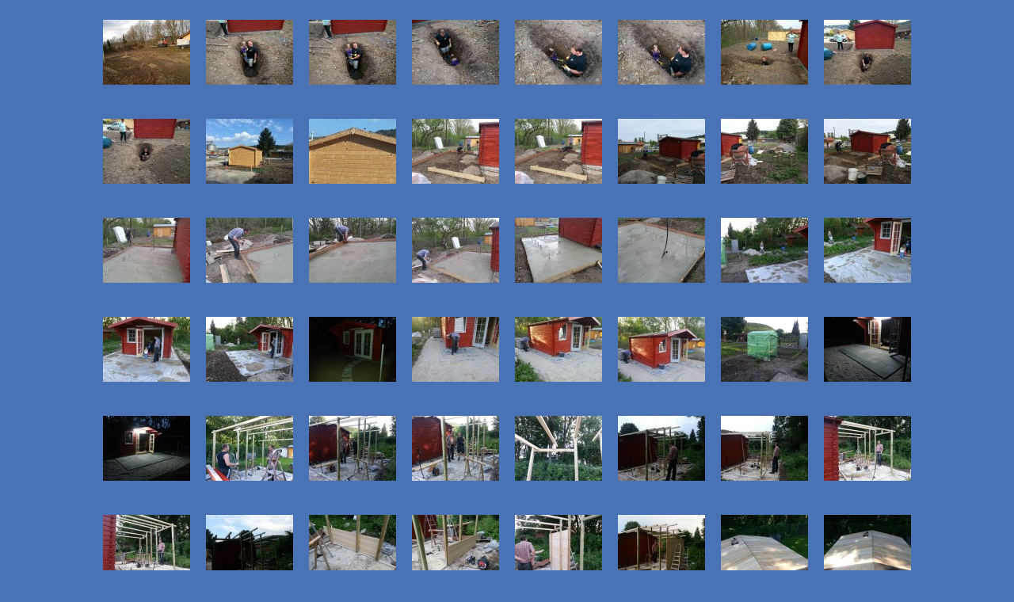

--- FILE ---
content_type: text/html
request_url: http://www.reinifiles.de/images3/gartenhaustest/index1.html
body_size: 3057
content:
<html>
<BODY bgcolor="#4a73b5">
<head>
<title></title>
<meta http-equiv="Content-Type" content="text/html;">
<meta name="GENERATOR" content="uWebAbm">
</head>
<body>
<basefont size="2" face="Verdana">
<p>
<div align="center"><center>

<table cellpadding="0" cellspacing="6">
<tr>
<td align="center" valign="top">
<table cellpadding="0" cellspacing="0">
<tr>
<td align="center" valign="top">
<table align="center" bgcolor="#4A73B5" cellpadding="0" cellspacing="0">
<tr>
<td align="center" width="124" height="104">
<a href="page/image1.html"><img src="Thumbs/tn_001.jpg" alt="Thumbs/tn_001.jpg" align="top" width="110" height="82"></a></td>
</tr>
</table>
</td>
</tr>
<tr>
<td valign="top">
<table align="center" cellpadding="0" cellspacing="0">
<tr>
<td align="center" valign="top">
<font face="Arial" size="2" color="#000000"><br>
</font></td>
</tr>
</table>
</td>
</tr>
</table>
</td>
<td align="center" valign="top">
<table cellpadding="0" cellspacing="0">
<tr>
<td align="center" valign="top">
<table align="center" bgcolor="#4A73B5" cellpadding="0" cellspacing="0">
<tr>
<td align="center" width="124" height="104">
<a href="page/image2.html"><img src="Thumbs/tn_018.jpg" alt="Thumbs/tn_018.jpg" align="top" width="110" height="82"></a></td>
</tr>
</table>
</td>
</tr>
<tr>
<td valign="top">
<table align="center" cellpadding="0" cellspacing="0">
<tr>
<td align="center" valign="top">
<font face="Arial" size="2" color="#000000"><br>
</font></td>
</tr>
</table>
</td>
</tr>
</table>
</td>
<td align="center" valign="top">
<table cellpadding="0" cellspacing="0">
<tr>
<td align="center" valign="top">
<table align="center" bgcolor="#4A73B5" cellpadding="0" cellspacing="0">
<tr>
<td align="center" width="124" height="104">
<a href="page/image3.html"><img src="Thumbs/tn_019.jpg" alt="Thumbs/tn_019.jpg" align="top" width="110" height="82"></a></td>
</tr>
</table>
</td>
</tr>
<tr>
<td valign="top">
<table align="center" cellpadding="0" cellspacing="0">
<tr>
<td align="center" valign="top">
<font face="Arial" size="2" color="#000000"><br>
</font></td>
</tr>
</table>
</td>
</tr>
</table>
</td>
<td align="center" valign="top">
<table cellpadding="0" cellspacing="0">
<tr>
<td align="center" valign="top">
<table align="center" bgcolor="#4A73B5" cellpadding="0" cellspacing="0">
<tr>
<td align="center" width="124" height="104">
<a href="page/image4.html"><img src="Thumbs/tn_020.jpg" alt="Thumbs/tn_020.jpg" align="top" width="110" height="82"></a></td>
</tr>
</table>
</td>
</tr>
<tr>
<td valign="top">
<table align="center" cellpadding="0" cellspacing="0">
<tr>
<td align="center" valign="top">
<font face="Arial" size="2" color="#000000"><br>
</font></td>
</tr>
</table>
</td>
</tr>
</table>
</td>
<td align="center" valign="top">
<table cellpadding="0" cellspacing="0">
<tr>
<td align="center" valign="top">
<table align="center" bgcolor="#4A73B5" cellpadding="0" cellspacing="0">
<tr>
<td align="center" width="124" height="104">
<a href="page/image5.html"><img src="Thumbs/tn_021.jpg" alt="Thumbs/tn_021.jpg" align="top" width="110" height="82"></a></td>
</tr>
</table>
</td>
</tr>
<tr>
<td valign="top">
<table align="center" cellpadding="0" cellspacing="0">
<tr>
<td align="center" valign="top">
<font face="Arial" size="2" color="#000000"><br>
</font></td>
</tr>
</table>
</td>
</tr>
</table>
</td>
<td align="center" valign="top">
<table cellpadding="0" cellspacing="0">
<tr>
<td align="center" valign="top">
<table align="center" bgcolor="#4A73B5" cellpadding="0" cellspacing="0">
<tr>
<td align="center" width="124" height="104">
<a href="page/image6.html"><img src="Thumbs/tn_022.jpg" alt="Thumbs/tn_022.jpg" align="top" width="110" height="82"></a></td>
</tr>
</table>
</td>
</tr>
<tr>
<td valign="top">
<table align="center" cellpadding="0" cellspacing="0">
<tr>
<td align="center" valign="top">
<font face="Arial" size="2" color="#000000"><br>
</font></td>
</tr>
</table>
</td>
</tr>
</table>
</td>
<td align="center" valign="top">
<table cellpadding="0" cellspacing="0">
<tr>
<td align="center" valign="top">
<table align="center" bgcolor="#4A73B5" cellpadding="0" cellspacing="0">
<tr>
<td align="center" width="124" height="104">
<a href="page/image7.html"><img src="Thumbs/tn_023.jpg" alt="Thumbs/tn_023.jpg" align="top" width="110" height="82"></a></td>
</tr>
</table>
</td>
</tr>
<tr>
<td valign="top">
<table align="center" cellpadding="0" cellspacing="0">
<tr>
<td align="center" valign="top">
<font face="Arial" size="2" color="#000000"><br>
</font></td>
</tr>
</table>
</td>
</tr>
</table>
</td>
<td align="center" valign="top">
<table cellpadding="0" cellspacing="0">
<tr>
<td align="center" valign="top">
<table align="center" bgcolor="#4A73B5" cellpadding="0" cellspacing="0">
<tr>
<td align="center" width="124" height="104">
<a href="page/image8.html"><img src="Thumbs/tn_024.jpg" alt="Thumbs/tn_024.jpg" align="top" width="110" height="82"></a></td>
</tr>
</table>
</td>
</tr>
<tr>
<td valign="top">
<table align="center" cellpadding="0" cellspacing="0">
<tr>
<td align="center" valign="top">
<font face="Arial" size="2" color="#000000"><br>
</font></td>
</tr>
</table>
</td>
</tr>
</table>
</td>
</tr>
<tr>
<td align="center" valign="top">
<table cellpadding="0" cellspacing="0">
<tr>
<td align="center" valign="top">
<table align="center" bgcolor="#4A73B5" cellpadding="0" cellspacing="0">
<tr>
<td align="center" width="124" height="104">
<a href="page/image9.html"><img src="Thumbs/tn_025.jpg" alt="Thumbs/tn_025.jpg" align="top" width="110" height="82"></a></td>
</tr>
</table>
</td>
</tr>
<tr>
<td valign="top">
<table align="center" cellpadding="0" cellspacing="0">
<tr>
<td align="center" valign="top">
<font face="Arial" size="2" color="#000000"><br>
</font></td>
</tr>
</table>
</td>
</tr>
</table>
</td>
<td align="center" valign="top">
<table cellpadding="0" cellspacing="0">
<tr>
<td align="center" valign="top">
<table align="center" bgcolor="#4A73B5" cellpadding="0" cellspacing="0">
<tr>
<td align="center" width="124" height="104">
<a href="page/image10.html"><img src="Thumbs/tn_026.jpg" alt="Thumbs/tn_026.jpg" align="top" width="110" height="82"></a></td>
</tr>
</table>
</td>
</tr>
<tr>
<td valign="top">
<table align="center" cellpadding="0" cellspacing="0">
<tr>
<td align="center" valign="top">
<font face="Arial" size="2" color="#000000"><br>
</font></td>
</tr>
</table>
</td>
</tr>
</table>
</td>
<td align="center" valign="top">
<table cellpadding="0" cellspacing="0">
<tr>
<td align="center" valign="top">
<table align="center" bgcolor="#4A73B5" cellpadding="0" cellspacing="0">
<tr>
<td align="center" width="124" height="104">
<a href="page/image11.html"><img src="Thumbs/tn_027.jpg" alt="Thumbs/tn_027.jpg" align="top" width="110" height="82"></a></td>
</tr>
</table>
</td>
</tr>
<tr>
<td valign="top">
<table align="center" cellpadding="0" cellspacing="0">
<tr>
<td align="center" valign="top">
<font face="Arial" size="2" color="#000000"><br>
</font></td>
</tr>
</table>
</td>
</tr>
</table>
</td>
<td align="center" valign="top">
<table cellpadding="0" cellspacing="0">
<tr>
<td align="center" valign="top">
<table align="center" bgcolor="#4A73B5" cellpadding="0" cellspacing="0">
<tr>
<td align="center" width="124" height="104">
<a href="page/image12.html"><img src="Thumbs/tn_028.jpg" alt="Thumbs/tn_028.jpg" align="top" width="110" height="82"></a></td>
</tr>
</table>
</td>
</tr>
<tr>
<td valign="top">
<table align="center" cellpadding="0" cellspacing="0">
<tr>
<td align="center" valign="top">
<font face="Arial" size="2" color="#000000"><br>
</font></td>
</tr>
</table>
</td>
</tr>
</table>
</td>
<td align="center" valign="top">
<table cellpadding="0" cellspacing="0">
<tr>
<td align="center" valign="top">
<table align="center" bgcolor="#4A73B5" cellpadding="0" cellspacing="0">
<tr>
<td align="center" width="124" height="104">
<a href="page/image13.html"><img src="Thumbs/tn_029.jpg" alt="Thumbs/tn_029.jpg" align="top" width="110" height="82"></a></td>
</tr>
</table>
</td>
</tr>
<tr>
<td valign="top">
<table align="center" cellpadding="0" cellspacing="0">
<tr>
<td align="center" valign="top">
<font face="Arial" size="2" color="#000000"><br>
</font></td>
</tr>
</table>
</td>
</tr>
</table>
</td>
<td align="center" valign="top">
<table cellpadding="0" cellspacing="0">
<tr>
<td align="center" valign="top">
<table align="center" bgcolor="#4A73B5" cellpadding="0" cellspacing="0">
<tr>
<td align="center" width="124" height="104">
<a href="page/image14.html"><img src="Thumbs/tn_030.jpg" alt="Thumbs/tn_030.jpg" align="top" width="110" height="82"></a></td>
</tr>
</table>
</td>
</tr>
<tr>
<td valign="top">
<table align="center" cellpadding="0" cellspacing="0">
<tr>
<td align="center" valign="top">
<font face="Arial" size="2" color="#000000"><br>
</font></td>
</tr>
</table>
</td>
</tr>
</table>
</td>
<td align="center" valign="top">
<table cellpadding="0" cellspacing="0">
<tr>
<td align="center" valign="top">
<table align="center" bgcolor="#4A73B5" cellpadding="0" cellspacing="0">
<tr>
<td align="center" width="124" height="104">
<a href="page/image15.html"><img src="Thumbs/tn_031.jpg" alt="Thumbs/tn_031.jpg" align="top" width="110" height="82"></a></td>
</tr>
</table>
</td>
</tr>
<tr>
<td valign="top">
<table align="center" cellpadding="0" cellspacing="0">
<tr>
<td align="center" valign="top">
<font face="Arial" size="2" color="#000000"><br>
</font></td>
</tr>
</table>
</td>
</tr>
</table>
</td>
<td align="center" valign="top">
<table cellpadding="0" cellspacing="0">
<tr>
<td align="center" valign="top">
<table align="center" bgcolor="#4A73B5" cellpadding="0" cellspacing="0">
<tr>
<td align="center" width="124" height="104">
<a href="page/image16.html"><img src="Thumbs/tn_032.jpg" alt="Thumbs/tn_032.jpg" align="top" width="110" height="82"></a></td>
</tr>
</table>
</td>
</tr>
<tr>
<td valign="top">
<table align="center" cellpadding="0" cellspacing="0">
<tr>
<td align="center" valign="top">
<font face="Arial" size="2" color="#000000"><br>
</font></td>
</tr>
</table>
</td>
</tr>
</table>
</td>
</tr>
<tr>
<td align="center" valign="top">
<table cellpadding="0" cellspacing="0">
<tr>
<td align="center" valign="top">
<table align="center" bgcolor="#4A73B5" cellpadding="0" cellspacing="0">
<tr>
<td align="center" width="124" height="104">
<a href="page/image17.html"><img src="Thumbs/tn_033.jpg" alt="Thumbs/tn_033.jpg" align="top" width="110" height="82"></a></td>
</tr>
</table>
</td>
</tr>
<tr>
<td valign="top">
<table align="center" cellpadding="0" cellspacing="0">
<tr>
<td align="center" valign="top">
<font face="Arial" size="2" color="#000000"><br>
</font></td>
</tr>
</table>
</td>
</tr>
</table>
</td>
<td align="center" valign="top">
<table cellpadding="0" cellspacing="0">
<tr>
<td align="center" valign="top">
<table align="center" bgcolor="#4A73B5" cellpadding="0" cellspacing="0">
<tr>
<td align="center" width="124" height="104">
<a href="page/image18.html"><img src="Thumbs/tn_034.jpg" alt="Thumbs/tn_034.jpg" align="top" width="110" height="82"></a></td>
</tr>
</table>
</td>
</tr>
<tr>
<td valign="top">
<table align="center" cellpadding="0" cellspacing="0">
<tr>
<td align="center" valign="top">
<font face="Arial" size="2" color="#000000"><br>
</font></td>
</tr>
</table>
</td>
</tr>
</table>
</td>
<td align="center" valign="top">
<table cellpadding="0" cellspacing="0">
<tr>
<td align="center" valign="top">
<table align="center" bgcolor="#4A73B5" cellpadding="0" cellspacing="0">
<tr>
<td align="center" width="124" height="104">
<a href="page/image19.html"><img src="Thumbs/tn_035.jpg" alt="Thumbs/tn_035.jpg" align="top" width="110" height="82"></a></td>
</tr>
</table>
</td>
</tr>
<tr>
<td valign="top">
<table align="center" cellpadding="0" cellspacing="0">
<tr>
<td align="center" valign="top">
<font face="Arial" size="2" color="#000000"><br>
</font></td>
</tr>
</table>
</td>
</tr>
</table>
</td>
<td align="center" valign="top">
<table cellpadding="0" cellspacing="0">
<tr>
<td align="center" valign="top">
<table align="center" bgcolor="#4A73B5" cellpadding="0" cellspacing="0">
<tr>
<td align="center" width="124" height="104">
<a href="page/image20.html"><img src="Thumbs/tn_037.jpg" alt="Thumbs/tn_037.jpg" align="top" width="110" height="82"></a></td>
</tr>
</table>
</td>
</tr>
<tr>
<td valign="top">
<table align="center" cellpadding="0" cellspacing="0">
<tr>
<td align="center" valign="top">
<font face="Arial" size="2" color="#000000"><br>
</font></td>
</tr>
</table>
</td>
</tr>
</table>
</td>
<td align="center" valign="top">
<table cellpadding="0" cellspacing="0">
<tr>
<td align="center" valign="top">
<table align="center" bgcolor="#4A73B5" cellpadding="0" cellspacing="0">
<tr>
<td align="center" width="124" height="104">
<a href="page/image21.html"><img src="Thumbs/tn_039.jpg" alt="Thumbs/tn_039.jpg" align="top" width="110" height="82"></a></td>
</tr>
</table>
</td>
</tr>
<tr>
<td valign="top">
<table align="center" cellpadding="0" cellspacing="0">
<tr>
<td align="center" valign="top">
<font face="Arial" size="2" color="#000000"><br>
</font></td>
</tr>
</table>
</td>
</tr>
</table>
</td>
<td align="center" valign="top">
<table cellpadding="0" cellspacing="0">
<tr>
<td align="center" valign="top">
<table align="center" bgcolor="#4A73B5" cellpadding="0" cellspacing="0">
<tr>
<td align="center" width="124" height="104">
<a href="page/image22.html"><img src="Thumbs/tn_040.jpg" alt="Thumbs/tn_040.jpg" align="top" width="110" height="82"></a></td>
</tr>
</table>
</td>
</tr>
<tr>
<td valign="top">
<table align="center" cellpadding="0" cellspacing="0">
<tr>
<td align="center" valign="top">
<font face="Arial" size="2" color="#000000"><br>
</font></td>
</tr>
</table>
</td>
</tr>
</table>
</td>
<td align="center" valign="top">
<table cellpadding="0" cellspacing="0">
<tr>
<td align="center" valign="top">
<table align="center" bgcolor="#4A73B5" cellpadding="0" cellspacing="0">
<tr>
<td align="center" width="124" height="104">
<a href="page/image23.html"><img src="Thumbs/tn_041.jpg" alt="Thumbs/tn_041.jpg" align="top" width="110" height="82"></a></td>
</tr>
</table>
</td>
</tr>
<tr>
<td valign="top">
<table align="center" cellpadding="0" cellspacing="0">
<tr>
<td align="center" valign="top">
<font face="Arial" size="2" color="#000000"><br>
</font></td>
</tr>
</table>
</td>
</tr>
</table>
</td>
<td align="center" valign="top">
<table cellpadding="0" cellspacing="0">
<tr>
<td align="center" valign="top">
<table align="center" bgcolor="#4A73B5" cellpadding="0" cellspacing="0">
<tr>
<td align="center" width="124" height="104">
<a href="page/image24.html"><img src="Thumbs/tn_042.jpg" alt="Thumbs/tn_042.jpg" align="top" width="110" height="82"></a></td>
</tr>
</table>
</td>
</tr>
<tr>
<td valign="top">
<table align="center" cellpadding="0" cellspacing="0">
<tr>
<td align="center" valign="top">
<font face="Arial" size="2" color="#000000"><br>
</font></td>
</tr>
</table>
</td>
</tr>
</table>
</td>
</tr>
<tr>
<td align="center" valign="top">
<table cellpadding="0" cellspacing="0">
<tr>
<td align="center" valign="top">
<table align="center" bgcolor="#4A73B5" cellpadding="0" cellspacing="0">
<tr>
<td align="center" width="124" height="104">
<a href="page/image25.html"><img src="Thumbs/tn_043.jpg" alt="Thumbs/tn_043.jpg" align="top" width="110" height="82"></a></td>
</tr>
</table>
</td>
</tr>
<tr>
<td valign="top">
<table align="center" cellpadding="0" cellspacing="0">
<tr>
<td align="center" valign="top">
<font face="Arial" size="2" color="#000000"><br>
</font></td>
</tr>
</table>
</td>
</tr>
</table>
</td>
<td align="center" valign="top">
<table cellpadding="0" cellspacing="0">
<tr>
<td align="center" valign="top">
<table align="center" bgcolor="#4A73B5" cellpadding="0" cellspacing="0">
<tr>
<td align="center" width="124" height="104">
<a href="page/image26.html"><img src="Thumbs/tn_044.jpg" alt="Thumbs/tn_044.jpg" align="top" width="110" height="82"></a></td>
</tr>
</table>
</td>
</tr>
<tr>
<td valign="top">
<table align="center" cellpadding="0" cellspacing="0">
<tr>
<td align="center" valign="top">
<font face="Arial" size="2" color="#000000"><br>
</font></td>
</tr>
</table>
</td>
</tr>
</table>
</td>
<td align="center" valign="top">
<table cellpadding="0" cellspacing="0">
<tr>
<td align="center" valign="top">
<table align="center" bgcolor="#4A73B5" cellpadding="0" cellspacing="0">
<tr>
<td align="center" width="124" height="104">
<a href="page/image27.html"><img src="Thumbs/tn_045.jpg" alt="Thumbs/tn_045.jpg" align="top" width="110" height="82"></a></td>
</tr>
</table>
</td>
</tr>
<tr>
<td valign="top">
<table align="center" cellpadding="0" cellspacing="0">
<tr>
<td align="center" valign="top">
<font face="Arial" size="2" color="#000000"><br>
</font></td>
</tr>
</table>
</td>
</tr>
</table>
</td>
<td align="center" valign="top">
<table cellpadding="0" cellspacing="0">
<tr>
<td align="center" valign="top">
<table align="center" bgcolor="#4A73B5" cellpadding="0" cellspacing="0">
<tr>
<td align="center" width="124" height="104">
<a href="page/image28.html"><img src="Thumbs/tn_046.jpg" alt="Thumbs/tn_046.jpg" align="top" width="110" height="82"></a></td>
</tr>
</table>
</td>
</tr>
<tr>
<td valign="top">
<table align="center" cellpadding="0" cellspacing="0">
<tr>
<td align="center" valign="top">
<font face="Arial" size="2" color="#000000"><br>
</font></td>
</tr>
</table>
</td>
</tr>
</table>
</td>
<td align="center" valign="top">
<table cellpadding="0" cellspacing="0">
<tr>
<td align="center" valign="top">
<table align="center" bgcolor="#4A73B5" cellpadding="0" cellspacing="0">
<tr>
<td align="center" width="124" height="104">
<a href="page/image29.html"><img src="Thumbs/tn_047.jpg" alt="Thumbs/tn_047.jpg" align="top" width="110" height="82"></a></td>
</tr>
</table>
</td>
</tr>
<tr>
<td valign="top">
<table align="center" cellpadding="0" cellspacing="0">
<tr>
<td align="center" valign="top">
<font face="Arial" size="2" color="#000000"><br>
</font></td>
</tr>
</table>
</td>
</tr>
</table>
</td>
<td align="center" valign="top">
<table cellpadding="0" cellspacing="0">
<tr>
<td align="center" valign="top">
<table align="center" bgcolor="#4A73B5" cellpadding="0" cellspacing="0">
<tr>
<td align="center" width="124" height="104">
<a href="page/image30.html"><img src="Thumbs/tn_048.jpg" alt="Thumbs/tn_048.jpg" align="top" width="110" height="82"></a></td>
</tr>
</table>
</td>
</tr>
<tr>
<td valign="top">
<table align="center" cellpadding="0" cellspacing="0">
<tr>
<td align="center" valign="top">
<font face="Arial" size="2" color="#000000"><br>
</font></td>
</tr>
</table>
</td>
</tr>
</table>
</td>
<td align="center" valign="top">
<table cellpadding="0" cellspacing="0">
<tr>
<td align="center" valign="top">
<table align="center" bgcolor="#4A73B5" cellpadding="0" cellspacing="0">
<tr>
<td align="center" width="124" height="104">
<a href="page/image31.html"><img src="Thumbs/tn_049.jpg" alt="Thumbs/tn_049.jpg" align="top" width="110" height="82"></a></td>
</tr>
</table>
</td>
</tr>
<tr>
<td valign="top">
<table align="center" cellpadding="0" cellspacing="0">
<tr>
<td align="center" valign="top">
<font face="Arial" size="2" color="#000000"><br>
</font></td>
</tr>
</table>
</td>
</tr>
</table>
</td>
<td align="center" valign="top">
<table cellpadding="0" cellspacing="0">
<tr>
<td align="center" valign="top">
<table align="center" bgcolor="#4A73B5" cellpadding="0" cellspacing="0">
<tr>
<td align="center" width="124" height="104">
<a href="page/image32.html"><img src="Thumbs/tn_050.jpg" alt="Thumbs/tn_050.jpg" align="top" width="110" height="82"></a></td>
</tr>
</table>
</td>
</tr>
<tr>
<td valign="top">
<table align="center" cellpadding="0" cellspacing="0">
<tr>
<td align="center" valign="top">
<font face="Arial" size="2" color="#000000"><br>
</font></td>
</tr>
</table>
</td>
</tr>
</table>
</td>
</tr>
<tr>
<td align="center" valign="top">
<table cellpadding="0" cellspacing="0">
<tr>
<td align="center" valign="top">
<table align="center" bgcolor="#4A73B5" cellpadding="0" cellspacing="0">
<tr>
<td align="center" width="124" height="104">
<a href="page/image33.html"><img src="Thumbs/tn_051.jpg" alt="Thumbs/tn_051.jpg" align="top" width="110" height="82"></a></td>
</tr>
</table>
</td>
</tr>
<tr>
<td valign="top">
<table align="center" cellpadding="0" cellspacing="0">
<tr>
<td align="center" valign="top">
<font face="Arial" size="2" color="#000000"><br>
</font></td>
</tr>
</table>
</td>
</tr>
</table>
</td>
<td align="center" valign="top">
<table cellpadding="0" cellspacing="0">
<tr>
<td align="center" valign="top">
<table align="center" bgcolor="#4A73B5" cellpadding="0" cellspacing="0">
<tr>
<td align="center" width="124" height="104">
<a href="page/image34.html"><img src="Thumbs/tn_052.jpg" alt="Thumbs/tn_052.jpg" align="top" width="110" height="82"></a></td>
</tr>
</table>
</td>
</tr>
<tr>
<td valign="top">
<table align="center" cellpadding="0" cellspacing="0">
<tr>
<td align="center" valign="top">
<font face="Arial" size="2" color="#000000"><br>
</font></td>
</tr>
</table>
</td>
</tr>
</table>
</td>
<td align="center" valign="top">
<table cellpadding="0" cellspacing="0">
<tr>
<td align="center" valign="top">
<table align="center" bgcolor="#4A73B5" cellpadding="0" cellspacing="0">
<tr>
<td align="center" width="124" height="104">
<a href="page/image35.html"><img src="Thumbs/tn_053.jpg" alt="Thumbs/tn_053.jpg" align="top" width="110" height="82"></a></td>
</tr>
</table>
</td>
</tr>
<tr>
<td valign="top">
<table align="center" cellpadding="0" cellspacing="0">
<tr>
<td align="center" valign="top">
<font face="Arial" size="2" color="#000000"><br>
</font></td>
</tr>
</table>
</td>
</tr>
</table>
</td>
<td align="center" valign="top">
<table cellpadding="0" cellspacing="0">
<tr>
<td align="center" valign="top">
<table align="center" bgcolor="#4A73B5" cellpadding="0" cellspacing="0">
<tr>
<td align="center" width="124" height="104">
<a href="page/image36.html"><img src="Thumbs/tn_054.jpg" alt="Thumbs/tn_054.jpg" align="top" width="110" height="82"></a></td>
</tr>
</table>
</td>
</tr>
<tr>
<td valign="top">
<table align="center" cellpadding="0" cellspacing="0">
<tr>
<td align="center" valign="top">
<font face="Arial" size="2" color="#000000"><br>
</font></td>
</tr>
</table>
</td>
</tr>
</table>
</td>
<td align="center" valign="top">
<table cellpadding="0" cellspacing="0">
<tr>
<td align="center" valign="top">
<table align="center" bgcolor="#4A73B5" cellpadding="0" cellspacing="0">
<tr>
<td align="center" width="124" height="104">
<a href="page/image37.html"><img src="Thumbs/tn_055.jpg" alt="Thumbs/tn_055.jpg" align="top" width="110" height="82"></a></td>
</tr>
</table>
</td>
</tr>
<tr>
<td valign="top">
<table align="center" cellpadding="0" cellspacing="0">
<tr>
<td align="center" valign="top">
<font face="Arial" size="2" color="#000000"><br>
</font></td>
</tr>
</table>
</td>
</tr>
</table>
</td>
<td align="center" valign="top">
<table cellpadding="0" cellspacing="0">
<tr>
<td align="center" valign="top">
<table align="center" bgcolor="#4A73B5" cellpadding="0" cellspacing="0">
<tr>
<td align="center" width="124" height="104">
<a href="page/image38.html"><img src="Thumbs/tn_056.jpg" alt="Thumbs/tn_056.jpg" align="top" width="110" height="82"></a></td>
</tr>
</table>
</td>
</tr>
<tr>
<td valign="top">
<table align="center" cellpadding="0" cellspacing="0">
<tr>
<td align="center" valign="top">
<font face="Arial" size="2" color="#000000"><br>
</font></td>
</tr>
</table>
</td>
</tr>
</table>
</td>
<td align="center" valign="top">
<table cellpadding="0" cellspacing="0">
<tr>
<td align="center" valign="top">
<table align="center" bgcolor="#4A73B5" cellpadding="0" cellspacing="0">
<tr>
<td align="center" width="124" height="104">
<a href="page/image39.html"><img src="Thumbs/tn_057.jpg" alt="Thumbs/tn_057.jpg" align="top" width="110" height="82"></a></td>
</tr>
</table>
</td>
</tr>
<tr>
<td valign="top">
<table align="center" cellpadding="0" cellspacing="0">
<tr>
<td align="center" valign="top">
<font face="Arial" size="2" color="#000000"><br>
</font></td>
</tr>
</table>
</td>
</tr>
</table>
</td>
<td align="center" valign="top">
<table cellpadding="0" cellspacing="0">
<tr>
<td align="center" valign="top">
<table align="center" bgcolor="#4A73B5" cellpadding="0" cellspacing="0">
<tr>
<td align="center" width="124" height="104">
<a href="page/image40.html"><img src="Thumbs/tn_058.jpg" alt="Thumbs/tn_058.jpg" align="top" width="110" height="82"></a></td>
</tr>
</table>
</td>
</tr>
<tr>
<td valign="top">
<table align="center" cellpadding="0" cellspacing="0">
<tr>
<td align="center" valign="top">
<font face="Arial" size="2" color="#000000"><br>
</font></td>
</tr>
</table>
</td>
</tr>
</table>
</td>
</tr>
<tr>
<td align="center" valign="top">
<table cellpadding="0" cellspacing="0">
<tr>
<td align="center" valign="top">
<table align="center" bgcolor="#4A73B5" cellpadding="0" cellspacing="0">
<tr>
<td align="center" width="124" height="104">
<a href="page/image41.html"><img src="Thumbs/tn_059.jpg" alt="Thumbs/tn_059.jpg" align="top" width="110" height="82"></a></td>
</tr>
</table>
</td>
</tr>
<tr>
<td valign="top">
<table align="center" cellpadding="0" cellspacing="0">
<tr>
<td align="center" valign="top">
<font face="Arial" size="2" color="#000000"><br>
</font></td>
</tr>
</table>
</td>
</tr>
</table>
</td>
<td align="center" valign="top">
<table cellpadding="0" cellspacing="0">
<tr>
<td align="center" valign="top">
<table align="center" bgcolor="#4A73B5" cellpadding="0" cellspacing="0">
<tr>
<td align="center" width="124" height="104">
<a href="page/image42.html"><img src="Thumbs/tn_060.jpg" alt="Thumbs/tn_060.jpg" align="top" width="110" height="82"></a></td>
</tr>
</table>
</td>
</tr>
<tr>
<td valign="top">
<table align="center" cellpadding="0" cellspacing="0">
<tr>
<td align="center" valign="top">
<font face="Arial" size="2" color="#000000"><br>
</font></td>
</tr>
</table>
</td>
</tr>
</table>
</td>
<td align="center" valign="top">
<table cellpadding="0" cellspacing="0">
<tr>
<td align="center" valign="top">
<table align="center" bgcolor="#4A73B5" cellpadding="0" cellspacing="0">
<tr>
<td align="center" width="124" height="104">
<a href="page/image43.html"><img src="Thumbs/tn_061.jpg" alt="Thumbs/tn_061.jpg" align="top" width="110" height="82"></a></td>
</tr>
</table>
</td>
</tr>
<tr>
<td valign="top">
<table align="center" cellpadding="0" cellspacing="0">
<tr>
<td align="center" valign="top">
<font face="Arial" size="2" color="#000000"><br>
</font></td>
</tr>
</table>
</td>
</tr>
</table>
</td>
<td align="center" valign="top">
<table cellpadding="0" cellspacing="0">
<tr>
<td align="center" valign="top">
<table align="center" bgcolor="#4A73B5" cellpadding="0" cellspacing="0">
<tr>
<td align="center" width="124" height="104">
<a href="page/image44.html"><img src="Thumbs/tn_062.jpg" alt="Thumbs/tn_062.jpg" align="top" width="110" height="82"></a></td>
</tr>
</table>
</td>
</tr>
<tr>
<td valign="top">
<table align="center" cellpadding="0" cellspacing="0">
<tr>
<td align="center" valign="top">
<font face="Arial" size="2" color="#000000"><br>
</font></td>
</tr>
</table>
</td>
</tr>
</table>
</td>
<td align="center" valign="top">
<table cellpadding="0" cellspacing="0">
<tr>
<td align="center" valign="top">
<table align="center" bgcolor="#4A73B5" cellpadding="0" cellspacing="0">
<tr>
<td align="center" width="124" height="104">
<a href="page/image45.html"><img src="Thumbs/tn_064.jpg" alt="Thumbs/tn_064.jpg" align="top" width="110" height="82"></a></td>
</tr>
</table>
</td>
</tr>
<tr>
<td valign="top">
<table align="center" cellpadding="0" cellspacing="0">
<tr>
<td align="center" valign="top">
<font face="Arial" size="2" color="#000000"><br>
</font></td>
</tr>
</table>
</td>
</tr>
</table>
</td>
<td align="center" valign="top">
<table cellpadding="0" cellspacing="0">
<tr>
<td align="center" valign="top">
<table align="center" bgcolor="#4A73B5" cellpadding="0" cellspacing="0">
<tr>
<td align="center" width="124" height="104">
<a href="page/image46.html"><img src="Thumbs/tn_065.jpg" alt="Thumbs/tn_065.jpg" align="top" width="110" height="82"></a></td>
</tr>
</table>
</td>
</tr>
<tr>
<td valign="top">
<table align="center" cellpadding="0" cellspacing="0">
<tr>
<td align="center" valign="top">
<font face="Arial" size="2" color="#000000"><br>
</font></td>
</tr>
</table>
</td>
</tr>
</table>
</td>
<td align="center" valign="top">
<table cellpadding="0" cellspacing="0">
<tr>
<td align="center" valign="top">
<table align="center" bgcolor="#4A73B5" cellpadding="0" cellspacing="0">
<tr>
<td align="center" width="124" height="104">
<a href="page/image47.html"><img src="Thumbs/tn_066.jpg" alt="Thumbs/tn_066.jpg" align="top" width="110" height="82"></a></td>
</tr>
</table>
</td>
</tr>
<tr>
<td valign="top">
<table align="center" cellpadding="0" cellspacing="0">
<tr>
<td align="center" valign="top">
<font face="Arial" size="2" color="#000000"><br>
</font></td>
</tr>
</table>
</td>
</tr>
</table>
</td>
<td align="center" valign="top">
<table cellpadding="0" cellspacing="0">
<tr>
<td align="center" valign="top">
<table align="center" bgcolor="#4A73B5" cellpadding="0" cellspacing="0">
<tr>
<td align="center" width="124" height="104">
<a href="page/image48.html"><img src="Thumbs/tn_067.jpg" alt="Thumbs/tn_067.jpg" align="top" width="110" height="82"></a></td>
</tr>
</table>
</td>
</tr>
<tr>
<td valign="top">
<table align="center" cellpadding="0" cellspacing="0">
<tr>
<td align="center" valign="top">
<font face="Arial" size="2" color="#000000"><br>
</font></td>
</tr>
</table>
</td>
</tr>
</table>
</td>
</tr>
<tr>
<td align="center" valign="top">
<table cellpadding="0" cellspacing="0">
<tr>
<td align="center" valign="top">
<table align="center" bgcolor="#4A73B5" cellpadding="0" cellspacing="0">
<tr>
<td align="center" width="124" height="104">
<a href="page/image49.html"><img src="Thumbs/tn_068.jpg" alt="Thumbs/tn_068.jpg" align="top" width="110" height="82"></a></td>
</tr>
</table>
</td>
</tr>
<tr>
<td valign="top">
<table align="center" cellpadding="0" cellspacing="0">
<tr>
<td align="center" valign="top">
<font face="Arial" size="2" color="#000000"><br>
</font></td>
</tr>
</table>
</td>
</tr>
</table>
</td>
<td align="center" valign="top">
<table cellpadding="0" cellspacing="0">
<tr>
<td align="center" valign="top">
<table align="center" bgcolor="#4A73B5" cellpadding="0" cellspacing="0">
<tr>
<td align="center" width="124" height="104">
<a href="page/image50.html"><img src="Thumbs/tn_069.jpg" alt="Thumbs/tn_069.jpg" align="top" width="110" height="82"></a></td>
</tr>
</table>
</td>
</tr>
<tr>
<td valign="top">
<table align="center" cellpadding="0" cellspacing="0">
<tr>
<td align="center" valign="top">
<font face="Arial" size="2" color="#000000"><br>
</font></td>
</tr>
</table>
</td>
</tr>
</table>
</td>
<td align="center" valign="top">
<table cellpadding="0" cellspacing="0">
<tr>
<td align="center" valign="top">
<table align="center" bgcolor="#4A73B5" cellpadding="0" cellspacing="0">
<tr>
<td align="center" width="124" height="104">
<a href="page/image51.html"><img src="Thumbs/tn_070.jpg" alt="Thumbs/tn_070.jpg" align="top" width="110" height="82"></a></td>
</tr>
</table>
</td>
</tr>
<tr>
<td valign="top">
<table align="center" cellpadding="0" cellspacing="0">
<tr>
<td align="center" valign="top">
<font face="Arial" size="2" color="#000000"><br>
</font></td>
</tr>
</table>
</td>
</tr>
</table>
</td>
<td align="center" valign="top">
<table cellpadding="0" cellspacing="0">
<tr>
<td align="center" valign="top">
<table align="center" bgcolor="#4A73B5" cellpadding="0" cellspacing="0">
<tr>
<td align="center" width="124" height="104">
<a href="page/image52.html"><img src="Thumbs/tn_071.jpg" alt="Thumbs/tn_071.jpg" align="top" width="110" height="82"></a></td>
</tr>
</table>
</td>
</tr>
<tr>
<td valign="top">
<table align="center" cellpadding="0" cellspacing="0">
<tr>
<td align="center" valign="top">
<font face="Arial" size="2" color="#000000"><br>
</font></td>
</tr>
</table>
</td>
</tr>
</table>
</td>
<td align="center" valign="top">
<table cellpadding="0" cellspacing="0">
<tr>
<td align="center" valign="top">
<table align="center" bgcolor="#4A73B5" cellpadding="0" cellspacing="0">
<tr>
<td align="center" width="124" height="104">
<a href="page/image53.html"><img src="Thumbs/tn_072.jpg" alt="Thumbs/tn_072.jpg" align="top" width="110" height="82"></a></td>
</tr>
</table>
</td>
</tr>
<tr>
<td valign="top">
<table align="center" cellpadding="0" cellspacing="0">
<tr>
<td align="center" valign="top">
<font face="Arial" size="2" color="#000000"><br>
</font></td>
</tr>
</table>
</td>
</tr>
</table>
</td>
<td align="center" valign="top">
<table cellpadding="0" cellspacing="0">
<tr>
<td align="center" valign="top">
<table align="center" bgcolor="#4A73B5" cellpadding="0" cellspacing="0">
<tr>
<td align="center" width="124" height="104">
<a href="page/image54.html"><img src="Thumbs/tn_073.jpg" alt="Thumbs/tn_073.jpg" align="top" width="110" height="82"></a></td>
</tr>
</table>
</td>
</tr>
<tr>
<td valign="top">
<table align="center" cellpadding="0" cellspacing="0">
<tr>
<td align="center" valign="top">
<font face="Arial" size="2" color="#000000"><br>
</font></td>
</tr>
</table>
</td>
</tr>
</table>
</td>
<td align="center" valign="top">
<table cellpadding="0" cellspacing="0">
<tr>
<td align="center" valign="top">
<table align="center" bgcolor="#4A73B5" cellpadding="0" cellspacing="0">
<tr>
<td align="center" width="124" height="104">
<a href="page/image55.html"><img src="Thumbs/tn_074.jpg" alt="Thumbs/tn_074.jpg" align="top" width="110" height="82"></a></td>
</tr>
</table>
</td>
</tr>
<tr>
<td valign="top">
<table align="center" cellpadding="0" cellspacing="0">
<tr>
<td align="center" valign="top">
<font face="Arial" size="2" color="#000000"><br>
</font></td>
</tr>
</table>
</td>
</tr>
</table>
</td>
<td align="center" valign="top">
<table cellpadding="0" cellspacing="0">
<tr>
<td align="center" valign="top">
<table align="center" bgcolor="#4A73B5" cellpadding="0" cellspacing="0">
<tr>
<td align="center" width="124" height="104">
<a href="page/image56.html"><img src="Thumbs/tn_075.jpg" alt="Thumbs/tn_075.jpg" align="top" width="110" height="82"></a></td>
</tr>
</table>
</td>
</tr>
<tr>
<td valign="top">
<table align="center" cellpadding="0" cellspacing="0">
<tr>
<td align="center" valign="top">
<font face="Arial" size="2" color="#000000"><br>
</font></td>
</tr>
</table>
</td>
</tr>
</table>
</td>
</tr>
<tr>
<td align="center" valign="top">
<table cellpadding="0" cellspacing="0">
<tr>
<td align="center" valign="top">
<table align="center" bgcolor="#4A73B5" cellpadding="0" cellspacing="0">
<tr>
<td align="center" width="124" height="104">
<a href="page/image57.html"><img src="Thumbs/tn_076.jpg" alt="Thumbs/tn_076.jpg" align="top" width="110" height="82"></a></td>
</tr>
</table>
</td>
</tr>
<tr>
<td valign="top">
<table align="center" cellpadding="0" cellspacing="0">
<tr>
<td align="center" valign="top">
<font face="Arial" size="2" color="#000000"><br>
</font></td>
</tr>
</table>
</td>
</tr>
</table>
</td>
<td align="center" valign="top">
<table cellpadding="0" cellspacing="0">
<tr>
<td align="center" valign="top">
<table align="center" bgcolor="#4A73B5" cellpadding="0" cellspacing="0">
<tr>
<td align="center" width="124" height="104">
<a href="page/image58.html"><img src="Thumbs/tn_100.jpg" alt="Thumbs/tn_100.jpg" align="top" width="110" height="61"></a></td>
</tr>
</table>
</td>
</tr>
<tr>
<td valign="top">
<table align="center" cellpadding="0" cellspacing="0">
<tr>
<td align="center" valign="top">
<font face="Arial" size="2" color="#000000"><br>
</font></td>
</tr>
</table>
</td>
</tr>
</table>
</td>
<td align="center" valign="top">
<table cellpadding="0" cellspacing="0">
<tr>
<td align="center" valign="top">
<table align="center" bgcolor="#4A73B5" cellpadding="0" cellspacing="0">
<tr>
<td align="center" width="124" height="104">
<a href="page/image59.html"><img src="Thumbs/tn_101.jpg" alt="Thumbs/tn_101.jpg" align="top" width="110" height="61"></a></td>
</tr>
</table>
</td>
</tr>
<tr>
<td valign="top">
<table align="center" cellpadding="0" cellspacing="0">
<tr>
<td align="center" valign="top">
<font face="Arial" size="2" color="#000000"><br>
</font></td>
</tr>
</table>
</td>
</tr>
</table>
</td>
<td align="center" valign="top">
<table cellpadding="0" cellspacing="0">
<tr>
<td align="center" valign="top">
<table align="center" bgcolor="#4A73B5" cellpadding="0" cellspacing="0">
<tr>
<td align="center" width="124" height="104">
<a href="page/image60.html"><img src="Thumbs/tn_102.jpg" alt="Thumbs/tn_102.jpg" align="top" width="110" height="61"></a></td>
</tr>
</table>
</td>
</tr>
<tr>
<td valign="top">
<table align="center" cellpadding="0" cellspacing="0">
<tr>
<td align="center" valign="top">
<font face="Arial" size="2" color="#000000"><br>
</font></td>
</tr>
</table>
</td>
</tr>
</table>
</td>
<td align="center" valign="top">
<table cellpadding="0" cellspacing="0">
<tr>
<td align="center" valign="top">
<table align="center" bgcolor="#4A73B5" cellpadding="0" cellspacing="0">
<tr>
<td align="center" width="124" height="104">
<a href="page/image61.html"><img src="Thumbs/tn_103.jpg" alt="Thumbs/tn_103.jpg" align="top" width="110" height="61"></a></td>
</tr>
</table>
</td>
</tr>
<tr>
<td valign="top">
<table align="center" cellpadding="0" cellspacing="0">
<tr>
<td align="center" valign="top">
<font face="Arial" size="2" color="#000000"><br>
</font></td>
</tr>
</table>
</td>
</tr>
</table>
</td>
<td align="center" valign="top">
<table cellpadding="0" cellspacing="0">
<tr>
<td align="center" valign="top">
<table align="center" bgcolor="#4A73B5" cellpadding="0" cellspacing="0">
<tr>
<td align="center" width="124" height="104">
<a href="page/image62.html"><img src="Thumbs/tn_104.jpg" alt="Thumbs/tn_104.jpg" align="top" width="110" height="61"></a></td>
</tr>
</table>
</td>
</tr>
<tr>
<td valign="top">
<table align="center" cellpadding="0" cellspacing="0">
<tr>
<td align="center" valign="top">
<font face="Arial" size="2" color="#000000"><br>
</font></td>
</tr>
</table>
</td>
</tr>
</table>
</td>
<td align="center" valign="top">
<table cellpadding="0" cellspacing="0">
<tr>
<td align="center" valign="top">
<table align="center" bgcolor="#4A73B5" cellpadding="0" cellspacing="0">
<tr>
<td align="center" width="124" height="104">
<a href="page/image63.html"><img src="Thumbs/tn_105.jpg" alt="Thumbs/tn_105.jpg" align="top" width="110" height="61"></a></td>
</tr>
</table>
</td>
</tr>
<tr>
<td valign="top">
<table align="center" cellpadding="0" cellspacing="0">
<tr>
<td align="center" valign="top">
<font face="Arial" size="2" color="#000000"><br>
</font></td>
</tr>
</table>
</td>
</tr>
</table>
</td>
<td align="center" valign="top">
<table cellpadding="0" cellspacing="0">
<tr>
<td align="center" valign="top">
<table align="center" bgcolor="#4A73B5" cellpadding="0" cellspacing="0">
<tr>
<td align="center" width="124" height="104">
<a href="page/image64.html"><img src="Thumbs/tn_106.jpg" alt="Thumbs/tn_106.jpg" align="top" width="110" height="61"></a></td>
</tr>
</table>
</td>
</tr>
<tr>
<td valign="top">
<table align="center" cellpadding="0" cellspacing="0">
<tr>
<td align="center" valign="top">
<font face="Arial" size="2" color="#000000"><br>
</font></td>
</tr>
</table>
</td>
</tr>
</table>
</td>
</tr>
<tr>
<td align="center" valign="top">
<table cellpadding="0" cellspacing="0">
<tr>
<td align="center" valign="top">
<table align="center" bgcolor="#4A73B5" cellpadding="0" cellspacing="0">
<tr>
<td align="center" width="124" height="104">
<a href="page/image65.html"><img src="Thumbs/tn_107.jpg" alt="Thumbs/tn_107.jpg" align="top" width="110" height="61"></a></td>
</tr>
</table>
</td>
</tr>
<tr>
<td valign="top">
<table align="center" cellpadding="0" cellspacing="0">
<tr>
<td align="center" valign="top">
<font face="Arial" size="2" color="#000000"><br>
</font></td>
</tr>
</table>
</td>
</tr>
</table>
</td>
<td align="center" valign="top">
<table cellpadding="0" cellspacing="0">
<tr>
<td align="center" valign="top">
<table align="center" bgcolor="#4A73B5" cellpadding="0" cellspacing="0">
<tr>
<td align="center" width="124" height="104">
<a href="page/image66.html"><img src="Thumbs/tn_108.jpg" alt="Thumbs/tn_108.jpg" align="top" width="110" height="61"></a></td>
</tr>
</table>
</td>
</tr>
<tr>
<td valign="top">
<table align="center" cellpadding="0" cellspacing="0">
<tr>
<td align="center" valign="top">
<font face="Arial" size="2" color="#000000"><br>
</font></td>
</tr>
</table>
</td>
</tr>
</table>
</td>
<td align="center" valign="top">
<table cellpadding="0" cellspacing="0">
<tr>
<td align="center" valign="top">
<table align="center" bgcolor="#4A73B5" cellpadding="0" cellspacing="0">
<tr>
<td align="center" width="124" height="104">
<a href="page/image67.html"><img src="Thumbs/tn_109.jpg" alt="Thumbs/tn_109.jpg" align="top" width="110" height="82"></a></td>
</tr>
</table>
</td>
</tr>
<tr>
<td valign="top">
<table align="center" cellpadding="0" cellspacing="0">
<tr>
<td align="center" valign="top">
<font face="Arial" size="2" color="#000000"><br>
</font></td>
</tr>
</table>
</td>
</tr>
</table>
</td>
<td align="center" valign="top">
<table cellpadding="0" cellspacing="0">
<tr>
<td align="center" valign="top">
<table align="center" bgcolor="#4A73B5" cellpadding="0" cellspacing="0">
<tr>
<td align="center" width="124" height="104">
<a href="page/image68.html"><img src="Thumbs/tn_121.jpg" alt="Thumbs/tn_121.jpg" align="top" width="110" height="61"></a></td>
</tr>
</table>
</td>
</tr>
<tr>
<td valign="top">
<table align="center" cellpadding="0" cellspacing="0">
<tr>
<td align="center" valign="top">
<font face="Arial" size="2" color="#000000"><br>
</font></td>
</tr>
</table>
</td>
</tr>
</table>
</td>
<td align="center" valign="top">
<table cellpadding="0" cellspacing="0">
<tr>
<td align="center" valign="top">
<table align="center" bgcolor="#4A73B5" cellpadding="0" cellspacing="0">
<tr>
<td align="center" width="124" height="104">
<a href="page/image69.html"><img src="Thumbs/tn_122.jpg" alt="Thumbs/tn_122.jpg" align="top" width="110" height="61"></a></td>
</tr>
</table>
</td>
</tr>
<tr>
<td valign="top">
<table align="center" cellpadding="0" cellspacing="0">
<tr>
<td align="center" valign="top">
<font face="Arial" size="2" color="#000000"><br>
</font></td>
</tr>
</table>
</td>
</tr>
</table>
</td>
<td align="center" valign="top">
<table cellpadding="0" cellspacing="0">
<tr>
<td align="center" valign="top">
<table align="center" bgcolor="#4A73B5" cellpadding="0" cellspacing="0">
<tr>
<td align="center" width="124" height="104">
<a href="page/image70.html"><img src="Thumbs/tn_123.jpg" alt="Thumbs/tn_123.jpg" align="top" width="110" height="61"></a></td>
</tr>
</table>
</td>
</tr>
<tr>
<td valign="top">
<table align="center" cellpadding="0" cellspacing="0">
<tr>
<td align="center" valign="top">
<font face="Arial" size="2" color="#000000"><br>
</font></td>
</tr>
</table>
</td>
</tr>
</table>
</td>
<td align="center" valign="top">
<table cellpadding="0" cellspacing="0">
<tr>
<td align="center" valign="top">
<table align="center" bgcolor="#4A73B5" cellpadding="0" cellspacing="0">
<tr>
<td align="center" width="124" height="104">
<a href="page/image71.html"><img src="Thumbs/tn_124.jpg" alt="Thumbs/tn_124.jpg" align="top" width="110" height="61"></a></td>
</tr>
</table>
</td>
</tr>
<tr>
<td valign="top">
<table align="center" cellpadding="0" cellspacing="0">
<tr>
<td align="center" valign="top">
<font face="Arial" size="2" color="#000000"><br>
</font></td>
</tr>
</table>
</td>
</tr>
</table>
</td>
<td align="center" valign="top">
<table cellpadding="0" cellspacing="0">
<tr>
<td align="center" valign="top">
<table align="center" bgcolor="#4A73B5" cellpadding="0" cellspacing="0">
<tr>
<td align="center" width="124" height="104">
<a href="page/image72.html"><img src="Thumbs/tn_125.jpg" alt="Thumbs/tn_125.jpg" align="top" width="110" height="61"></a></td>
</tr>
</table>
</td>
</tr>
<tr>
<td valign="top">
<table align="center" cellpadding="0" cellspacing="0">
<tr>
<td align="center" valign="top">
<font face="Arial" size="2" color="#000000"><br>
</font></td>
</tr>
</table>
</td>
</tr>
</table>
</td>
</tr>
<tr>
<td align="center" valign="top">
<table cellpadding="0" cellspacing="0">
<tr>
<td align="center" valign="top">
<table align="center" bgcolor="#4A73B5" cellpadding="0" cellspacing="0">
<tr>
<td align="center" width="124" height="104">
<a href="page/image73.html"><img src="Thumbs/tn_126.jpg" alt="Thumbs/tn_126.jpg" align="top" width="110" height="61"></a></td>
</tr>
</table>
</td>
</tr>
<tr>
<td valign="top">
<table align="center" cellpadding="0" cellspacing="0">
<tr>
<td align="center" valign="top">
<font face="Arial" size="2" color="#000000"><br>
</font></td>
</tr>
</table>
</td>
</tr>
</table>
</td>
<td align="center" valign="top">
<table cellpadding="0" cellspacing="0">
<tr>
<td align="center" valign="top">
<table align="center" bgcolor="#4A73B5" cellpadding="0" cellspacing="0">
<tr>
<td align="center" width="124" height="104">
<a href="page/image74.html"><img src="Thumbs/tn_127.jpg" alt="Thumbs/tn_127.jpg" align="top" width="110" height="61"></a></td>
</tr>
</table>
</td>
</tr>
<tr>
<td valign="top">
<table align="center" cellpadding="0" cellspacing="0">
<tr>
<td align="center" valign="top">
<font face="Arial" size="2" color="#000000"><br>
</font></td>
</tr>
</table>
</td>
</tr>
</table>
</td>
<td align="center" valign="top">
<table cellpadding="0" cellspacing="0">
<tr>
<td align="center" valign="top">
<table align="center" bgcolor="#4A73B5" cellpadding="0" cellspacing="0">
<tr>
<td align="center" width="124" height="104">
<a href="page/image75.html"><img src="Thumbs/tn_128.jpg" alt="Thumbs/tn_128.jpg" align="top" width="110" height="61"></a></td>
</tr>
</table>
</td>
</tr>
<tr>
<td valign="top">
<table align="center" cellpadding="0" cellspacing="0">
<tr>
<td align="center" valign="top">
<font face="Arial" size="2" color="#000000"><br>
</font></td>
</tr>
</table>
</td>
</tr>
</table>
</td>
<td align="center" valign="top">
<table cellpadding="0" cellspacing="0">
<tr>
<td align="center" valign="top">
<table align="center" bgcolor="#4A73B5" cellpadding="0" cellspacing="0">
<tr>
<td align="center" width="124" height="104">
<a href="page/image76.html"><img src="Thumbs/tn_129.jpg" alt="Thumbs/tn_129.jpg" align="top" width="110" height="61"></a></td>
</tr>
</table>
</td>
</tr>
<tr>
<td valign="top">
<table align="center" cellpadding="0" cellspacing="0">
<tr>
<td align="center" valign="top">
<font face="Arial" size="2" color="#000000"><br>
</font></td>
</tr>
</table>
</td>
</tr>
</table>
</td>
<td align="center" valign="top">
<table cellpadding="0" cellspacing="0">
<tr>
<td align="center" valign="top">
<table align="center" bgcolor="#4A73B5" cellpadding="0" cellspacing="0">
<tr>
<td align="center" width="124" height="104">
<a href="page/image77.html"><img src="Thumbs/tn_150.jpg" alt="Thumbs/tn_150.jpg" align="top" width="110" height="61"></a></td>
</tr>
</table>
</td>
</tr>
<tr>
<td valign="top">
<table align="center" cellpadding="0" cellspacing="0">
<tr>
<td align="center" valign="top">
<font face="Arial" size="2" color="#000000"><br>
</font></td>
</tr>
</table>
</td>
</tr>
</table>
</td>
<td align="center" valign="top">
<table cellpadding="0" cellspacing="0">
<tr>
<td align="center" valign="top">
<table align="center" bgcolor="#4A73B5" cellpadding="0" cellspacing="0">
<tr>
<td align="center" width="124" height="104">
<a href="page/image78.html"><img src="Thumbs/tn_151.jpg" alt="Thumbs/tn_151.jpg" align="top" width="110" height="61"></a></td>
</tr>
</table>
</td>
</tr>
<tr>
<td valign="top">
<table align="center" cellpadding="0" cellspacing="0">
<tr>
<td align="center" valign="top">
<font face="Arial" size="2" color="#000000"><br>
</font></td>
</tr>
</table>
</td>
</tr>
</table>
</td>
<td align="center" valign="top">
<table cellpadding="0" cellspacing="0">
<tr>
<td align="center" valign="top">
<table align="center" bgcolor="#4A73B5" cellpadding="0" cellspacing="0">
<tr>
<td align="center" width="124" height="104">
<a href="page/image79.html"><img src="Thumbs/tn_152.jpg" alt="Thumbs/tn_152.jpg" align="top" width="110" height="61"></a></td>
</tr>
</table>
</td>
</tr>
<tr>
<td valign="top">
<table align="center" cellpadding="0" cellspacing="0">
<tr>
<td align="center" valign="top">
<font face="Arial" size="2" color="#000000"><br>
</font></td>
</tr>
</table>
</td>
</tr>
</table>
</td>
<td align="center" valign="top">
<table cellpadding="0" cellspacing="0">
<tr>
<td align="center" valign="top">
<table align="center" bgcolor="#4A73B5" cellpadding="0" cellspacing="0">
<tr>
<td align="center" width="124" height="104">
<a href="page/image80.html"><img src="Thumbs/tn_153.jpg" alt="Thumbs/tn_153.jpg" align="top" width="110" height="61"></a></td>
</tr>
</table>
</td>
</tr>
<tr>
<td valign="top">
<table align="center" cellpadding="0" cellspacing="0">
<tr>
<td align="center" valign="top">
<font face="Arial" size="2" color="#000000"><br>
</font></td>
</tr>
</table>
</td>
</tr>
</table>
</td>
</tr>
<tr>
<td align="center" valign="top">
<table cellpadding="0" cellspacing="0">
<tr>
<td align="center" valign="top">
<table align="center" bgcolor="#4A73B5" cellpadding="0" cellspacing="0">
<tr>
<td align="center" width="124" height="104">
<a href="page/image81.html"><img src="Thumbs/tn_154.jpg" alt="Thumbs/tn_154.jpg" align="top" width="110" height="61"></a></td>
</tr>
</table>
</td>
</tr>
<tr>
<td valign="top">
<table align="center" cellpadding="0" cellspacing="0">
<tr>
<td align="center" valign="top">
<font face="Arial" size="2" color="#000000"><br>
</font></td>
</tr>
</table>
</td>
</tr>
</table>
</td>
<td align="center" valign="top">
<table cellpadding="0" cellspacing="0">
<tr>
<td align="center" valign="top">
<table align="center" bgcolor="#4A73B5" cellpadding="0" cellspacing="0">
<tr>
<td align="center" width="124" height="104">
<a href="page/image82.html"><img src="Thumbs/tn_155.jpg" alt="Thumbs/tn_155.jpg" align="top" width="110" height="61"></a></td>
</tr>
</table>
</td>
</tr>
<tr>
<td valign="top">
<table align="center" cellpadding="0" cellspacing="0">
<tr>
<td align="center" valign="top">
<font face="Arial" size="2" color="#000000"><br>
</font></td>
</tr>
</table>
</td>
</tr>
</table>
</td>
<td align="center" valign="top">
<table cellpadding="0" cellspacing="0">
<tr>
<td align="center" valign="top">
<table align="center" bgcolor="#4A73B5" cellpadding="0" cellspacing="0">
<tr>
<td align="center" width="124" height="104">
<a href="page/image83.html"><img src="Thumbs/tn_156.jpg" alt="Thumbs/tn_156.jpg" align="top" width="110" height="61"></a></td>
</tr>
</table>
</td>
</tr>
<tr>
<td valign="top">
<table align="center" cellpadding="0" cellspacing="0">
<tr>
<td align="center" valign="top">
<font face="Arial" size="2" color="#000000"><br>
</font></td>
</tr>
</table>
</td>
</tr>
</table>
</td>
<td align="center" valign="top">
<table cellpadding="0" cellspacing="0">
<tr>
<td align="center" valign="top">
<table align="center" bgcolor="#4A73B5" cellpadding="0" cellspacing="0">
<tr>
<td align="center" width="124" height="104">
<a href="page/image84.html"><img src="Thumbs/tn_157.jpg" alt="Thumbs/tn_157.jpg" align="top" width="110" height="61"></a></td>
</tr>
</table>
</td>
</tr>
<tr>
<td valign="top">
<table align="center" cellpadding="0" cellspacing="0">
<tr>
<td align="center" valign="top">
<font face="Arial" size="2" color="#000000"><br>
</font></td>
</tr>
</table>
</td>
</tr>
</table>
</td>
<td align="center" valign="top">
<table cellpadding="0" cellspacing="0">
<tr>
<td align="center" valign="top">
<table align="center" bgcolor="#4A73B5" cellpadding="0" cellspacing="0">
<tr>
<td align="center" width="124" height="104">
<a href="page/image85.html"><img src="Thumbs/tn_158.jpg" alt="Thumbs/tn_158.jpg" align="top" width="110" height="61"></a></td>
</tr>
</table>
</td>
</tr>
<tr>
<td valign="top">
<table align="center" cellpadding="0" cellspacing="0">
<tr>
<td align="center" valign="top">
<font face="Arial" size="2" color="#000000"><br>
</font></td>
</tr>
</table>
</td>
</tr>
</table>
</td>
<td align="center" valign="top">
<table cellpadding="0" cellspacing="0">
<tr>
<td align="center" valign="top">
<table align="center" bgcolor="#4A73B5" cellpadding="0" cellspacing="0">
<tr>
<td align="center" width="124" height="104">
<a href="page/image86.html"><img src="Thumbs/tn_160.jpg" alt="Thumbs/tn_160.jpg" align="top" width="110" height="61"></a></td>
</tr>
</table>
</td>
</tr>
<tr>
<td valign="top">
<table align="center" cellpadding="0" cellspacing="0">
<tr>
<td align="center" valign="top">
<font face="Arial" size="2" color="#000000"><br>
</font></td>
</tr>
</table>
</td>
</tr>
</table>
</td>
<td align="center" valign="top">
<table cellpadding="0" cellspacing="0">
<tr>
<td align="center" valign="top">
<table align="center" bgcolor="#4A73B5" cellpadding="0" cellspacing="0">
<tr>
<td align="center" width="124" height="104">
<a href="page/image87.html"><img src="Thumbs/tn_163.jpg" alt="Thumbs/tn_163.jpg" align="top" width="110" height="61"></a></td>
</tr>
</table>
</td>
</tr>
<tr>
<td valign="top">
<table align="center" cellpadding="0" cellspacing="0">
<tr>
<td align="center" valign="top">
<font face="Arial" size="2" color="#000000"><br>
</font></td>
</tr>
</table>
</td>
</tr>
</table>
</td>
<td align="center" valign="top">
<table cellpadding="0" cellspacing="0">
<tr>
<td align="center" valign="top">
<table align="center" bgcolor="#4A73B5" cellpadding="0" cellspacing="0">
<tr>
<td align="center" width="124" height="104">
<a href="page/image88.html"><img src="Thumbs/tn_166.jpg" alt="Thumbs/tn_166.jpg" align="top" width="110" height="61"></a></td>
</tr>
</table>
</td>
</tr>
<tr>
<td valign="top">
<table align="center" cellpadding="0" cellspacing="0">
<tr>
<td align="center" valign="top">
<font face="Arial" size="2" color="#000000"><br>
</font></td>
</tr>
</table>
</td>
</tr>
</table>
</td>
</tr>
<tr>
<td align="center" valign="top">
<table cellpadding="0" cellspacing="0">
<tr>
<td align="center" valign="top">
<table align="center" bgcolor="#4A73B5" cellpadding="0" cellspacing="0">
<tr>
<td align="center" width="124" height="104">
<a href="page/image89.html"><img src="Thumbs/tn_172.jpg" alt="Thumbs/tn_172.jpg" align="top" width="110" height="61"></a></td>
</tr>
</table>
</td>
</tr>
<tr>
<td valign="top">
<table align="center" cellpadding="0" cellspacing="0">
<tr>
<td align="center" valign="top">
<font face="Arial" size="2" color="#000000"><br>
</font></td>
</tr>
</table>
</td>
</tr>
</table>
</td>
<td align="center" valign="top">
<table cellpadding="0" cellspacing="0">
<tr>
<td align="center" valign="top">
<table align="center" bgcolor="#4A73B5" cellpadding="0" cellspacing="0">
<tr>
<td align="center" width="124" height="104">
<a href="page/image90.html"><img src="Thumbs/tn_175.jpg" alt="Thumbs/tn_175.jpg" align="top" width="110" height="61"></a></td>
</tr>
</table>
</td>
</tr>
<tr>
<td valign="top">
<table align="center" cellpadding="0" cellspacing="0">
<tr>
<td align="center" valign="top">
<font face="Arial" size="2" color="#000000"><br>
</font></td>
</tr>
</table>
</td>
</tr>
</table>
</td>
<td align="center" valign="top">
<table cellpadding="0" cellspacing="0">
<tr>
<td align="center" valign="top">
<table align="center" bgcolor="#4A73B5" cellpadding="0" cellspacing="0">
<tr>
<td align="center" width="124" height="104">
<a href="page/image91.html"><img src="Thumbs/tn_180.jpg" alt="Thumbs/tn_180.jpg" align="top" width="110" height="61"></a></td>
</tr>
</table>
</td>
</tr>
<tr>
<td valign="top">
<table align="center" cellpadding="0" cellspacing="0">
<tr>
<td align="center" valign="top">
<font face="Arial" size="2" color="#000000"><br>
</font></td>
</tr>
</table>
</td>
</tr>
</table>
</td>
<td align="center" valign="top">
<table cellpadding="0" cellspacing="0">
<tr>
<td align="center" valign="top">
<table align="center" bgcolor="#4A73B5" cellpadding="0" cellspacing="0">
<tr>
<td align="center" width="124" height="104">
<a href="page/image92.html"><img src="Thumbs/tn_184.jpg" alt="Thumbs/tn_184.jpg" align="top" width="110" height="61"></a></td>
</tr>
</table>
</td>
</tr>
<tr>
<td valign="top">
<table align="center" cellpadding="0" cellspacing="0">
<tr>
<td align="center" valign="top">
<font face="Arial" size="2" color="#000000"><br>
</font></td>
</tr>
</table>
</td>
</tr>
</table>
</td>
<td align="center" valign="top">
<table cellpadding="0" cellspacing="0">
<tr>
<td align="center" valign="top">
<table align="center" bgcolor="#4A73B5" cellpadding="0" cellspacing="0">
<tr>
<td align="center" width="124" height="104">
<a href="page/image93.html"><img src="Thumbs/tn_188.jpg" alt="Thumbs/tn_188.jpg" align="top" width="110" height="61"></a></td>
</tr>
</table>
</td>
</tr>
<tr>
<td valign="top">
<table align="center" cellpadding="0" cellspacing="0">
<tr>
<td align="center" valign="top">
<font face="Arial" size="2" color="#000000"><br>
</font></td>
</tr>
</table>
</td>
</tr>
</table>
</td>
<td align="center" valign="top">
<table cellpadding="0" cellspacing="0">
<tr>
<td align="center" valign="top">
<table align="center" bgcolor="#4A73B5" cellpadding="0" cellspacing="0">
<tr>
<td align="center" width="124" height="104">
<a href="page/image94.html"><img src="Thumbs/tn_202.jpg" alt="Thumbs/tn_202.jpg" align="top" width="110" height="61"></a></td>
</tr>
</table>
</td>
</tr>
<tr>
<td valign="top">
<table align="center" cellpadding="0" cellspacing="0">
<tr>
<td align="center" valign="top">
<font face="Arial" size="2" color="#000000"><br>
</font></td>
</tr>
</table>
</td>
</tr>
</table>
</td>
<td align="center" valign="top">
<table cellpadding="0" cellspacing="0">
<tr>
<td align="center" valign="top">
<table align="center" bgcolor="#4A73B5" cellpadding="0" cellspacing="0">
<tr>
<td align="center" width="124" height="104">
<a href="page/image95.html"><img src="Thumbs/tn_205.jpg" alt="Thumbs/tn_205.jpg" align="top" width="110" height="61"></a></td>
</tr>
</table>
</td>
</tr>
<tr>
<td valign="top">
<table align="center" cellpadding="0" cellspacing="0">
<tr>
<td align="center" valign="top">
<font face="Arial" size="2" color="#000000"><br>
</font></td>
</tr>
</table>
</td>
</tr>
</table>
</td>
<td align="center" valign="top">
<table cellpadding="0" cellspacing="0">
<tr>
<td align="center" valign="top">
<table align="center" bgcolor="#4A73B5" cellpadding="0" cellspacing="0">
<tr>
<td align="center" width="124" height="104">
<a href="page/image96.html"><img src="Thumbs/tn_209.jpg" alt="Thumbs/tn_209.jpg" align="top" width="110" height="61"></a></td>
</tr>
</table>
</td>
</tr>
<tr>
<td valign="top">
<table align="center" cellpadding="0" cellspacing="0">
<tr>
<td align="center" valign="top">
<font face="Arial" size="2" color="#000000"><br>
</font></td>
</tr>
</table>
</td>
</tr>
</table>
</td>
</tr>
<tr>
<td align="center" valign="top">
<table cellpadding="0" cellspacing="0">
<tr>
<td align="center" valign="top">
<table align="center" bgcolor="#4A73B5" cellpadding="0" cellspacing="0">
<tr>
<td align="center" width="124" height="104">
<a href="page/image97.html"><img src="Thumbs/tn_303.jpg" alt="Thumbs/tn_303.jpg" align="top" width="110" height="61"></a></td>
</tr>
</table>
</td>
</tr>
<tr>
<td valign="top">
<table align="center" cellpadding="0" cellspacing="0">
<tr>
<td align="center" valign="top">
<font face="Arial" size="2" color="#000000"><br>
</font></td>
</tr>
</table>
</td>
</tr>
</table>
</td>
<td align="center" valign="top">
<table cellpadding="0" cellspacing="0">
<tr>
<td align="center" valign="top">
<table align="center" bgcolor="#4A73B5" cellpadding="0" cellspacing="0">
<tr>
<td align="center" width="124" height="104">
<a href="page/image98.html"><img src="Thumbs/tn_310.jpg" alt="Thumbs/tn_310.jpg" align="top" width="110" height="61"></a></td>
</tr>
</table>
</td>
</tr>
<tr>
<td valign="top">
<table align="center" cellpadding="0" cellspacing="0">
<tr>
<td align="center" valign="top">
<font face="Arial" size="2" color="#000000"><br>
</font></td>
</tr>
</table>
</td>
</tr>
</table>
</td>
<td align="center" valign="top">
<table cellpadding="0" cellspacing="0">
<tr>
<td align="center" valign="top">
<table align="center" bgcolor="#4A73B5" cellpadding="0" cellspacing="0">
<tr>
<td align="center" width="124" height="104">
<a href="page/image99.html"><img src="Thumbs/tn_315.jpg" alt="Thumbs/tn_315.jpg" align="top" width="110" height="61"></a></td>
</tr>
</table>
</td>
</tr>
<tr>
<td valign="top">
<table align="center" cellpadding="0" cellspacing="0">
<tr>
<td align="center" valign="top">
<font face="Arial" size="2" color="#000000"><br>
</font></td>
</tr>
</table>
</td>
</tr>
</table>
</td>
<td align="center" valign="top">
<table cellpadding="0" cellspacing="0">
<tr>
<td align="center" valign="top">
<table align="center" bgcolor="#4A73B5" cellpadding="0" cellspacing="0">
<tr>
<td align="center" width="124" height="104">
<a href="page/image100.html"><img src="Thumbs/tn_320.jpg" alt="Thumbs/tn_320.jpg" align="top" width="110" height="61"></a></td>
</tr>
</table>
</td>
</tr>
<tr>
<td valign="top">
<table align="center" cellpadding="0" cellspacing="0">
<tr>
<td align="center" valign="top">
<font face="Arial" size="2" color="#000000"><br>
</font></td>
</tr>
</table>
</td>
</tr>
</table>
</td>
<td align="center" valign="top">
<table cellpadding="0" cellspacing="0">
<tr>
<td align="center" valign="top">
<table align="center" bgcolor="#4A73B5" cellpadding="0" cellspacing="0">
<tr>
<td align="center" width="124" height="104">
<a href="page/image101.html"><img src="Thumbs/tn_330.jpg" alt="Thumbs/tn_330.jpg" align="top" width="110" height="61"></a></td>
</tr>
</table>
</td>
</tr>
<tr>
<td valign="top">
<table align="center" cellpadding="0" cellspacing="0">
<tr>
<td align="center" valign="top">
<font face="Arial" size="2" color="#000000"><br>
</font></td>
</tr>
</table>
</td>
</tr>
</table>
</td>
<td align="center" valign="top">
<table cellpadding="0" cellspacing="0">
<tr>
<td align="center" valign="top">
<table align="center" bgcolor="#4A73B5" cellpadding="0" cellspacing="0">
<tr>
<td align="center" width="124" height="104">
<a href="page/image102.html"><img src="Thumbs/tn_360.jpg" alt="Thumbs/tn_360.jpg" align="top" width="110" height="61"></a></td>
</tr>
</table>
</td>
</tr>
<tr>
<td valign="top">
<table align="center" cellpadding="0" cellspacing="0">
<tr>
<td align="center" valign="top">
<font face="Arial" size="2" color="#000000"><br>
</font></td>
</tr>
</table>
</td>
</tr>
</table>
</td>
<td align="center" valign="top">
<table cellpadding="0" cellspacing="0">
<tr>
<td align="center" valign="top">
<table align="center" bgcolor="#4A73B5" cellpadding="0" cellspacing="0">
<tr>
<td align="center" width="124" height="104">
<a href="page/image103.html"><img src="Thumbs/tn_361.jpg" alt="Thumbs/tn_361.jpg" align="top" width="110" height="61"></a></td>
</tr>
</table>
</td>
</tr>
<tr>
<td valign="top">
<table align="center" cellpadding="0" cellspacing="0">
<tr>
<td align="center" valign="top">
<font face="Arial" size="2" color="#000000"><br>
</font></td>
</tr>
</table>
</td>
</tr>
</table>
</td>
<td align="center" valign="top">
<table cellpadding="0" cellspacing="0">
<tr>
<td align="center" valign="top">
<table align="center" bgcolor="#4A73B5" cellpadding="0" cellspacing="0">
<tr>
<td align="center" width="124" height="104">
<a href="page/image104.html"><img src="Thumbs/tn_362.jpg" alt="Thumbs/tn_362.jpg" align="top" width="110" height="61"></a></td>
</tr>
</table>
</td>
</tr>
<tr>
<td valign="top">
<table align="center" cellpadding="0" cellspacing="0">
<tr>
<td align="center" valign="top">
<font face="Arial" size="2" color="#000000"><br>
</font></td>
</tr>
</table>
</td>
</tr>
</table>
</td>
</tr>
<tr>
<td align="center" valign="top">
<table cellpadding="0" cellspacing="0">
<tr>
<td align="center" valign="top">
<table align="center" bgcolor="#4A73B5" cellpadding="0" cellspacing="0">
<tr>
<td align="center" width="124" height="104">
<a href="page/image105.html"><img src="Thumbs/tn_363.jpg" alt="Thumbs/tn_363.jpg" align="top" width="110" height="61"></a></td>
</tr>
</table>
</td>
</tr>
<tr>
<td valign="top">
<table align="center" cellpadding="0" cellspacing="0">
<tr>
<td align="center" valign="top">
<font face="Arial" size="2" color="#000000"><br>
</font></td>
</tr>
</table>
</td>
</tr>
</table>
</td>
<td align="center" valign="top">
<table cellpadding="0" cellspacing="0">
<tr>
<td align="center" valign="top">
<table align="center" bgcolor="#4A73B5" cellpadding="0" cellspacing="0">
<tr>
<td align="center" width="124" height="104">
<a href="page/image106.html"><img src="Thumbs/tn_364.jpg" alt="Thumbs/tn_364.jpg" align="top" width="110" height="61"></a></td>
</tr>
</table>
</td>
</tr>
<tr>
<td valign="top">
<table align="center" cellpadding="0" cellspacing="0">
<tr>
<td align="center" valign="top">
<font face="Arial" size="2" color="#000000"><br>
</font></td>
</tr>
</table>
</td>
</tr>
</table>
</td>
<td align="center" valign="top">
<table cellpadding="0" cellspacing="0">
<tr>
<td align="center" valign="top">
<table align="center" bgcolor="#4A73B5" cellpadding="0" cellspacing="0">
<tr>
<td align="center" width="124" height="104">
<a href="page/image107.html"><img src="Thumbs/tn_365.jpg" alt="Thumbs/tn_365.jpg" align="top" width="110" height="61"></a></td>
</tr>
</table>
</td>
</tr>
<tr>
<td valign="top">
<table align="center" cellpadding="0" cellspacing="0">
<tr>
<td align="center" valign="top">
<font face="Arial" size="2" color="#000000"><br>
</font></td>
</tr>
</table>
</td>
</tr>
</table>
</td>
<td align="center" valign="top">
<table cellpadding="0" cellspacing="0">
<tr>
<td align="center" valign="top">
<table align="center" bgcolor="#4A73B5" cellpadding="0" cellspacing="0">
<tr>
<td align="center" width="124" height="104">
<a href="page/image108.html"><img src="Thumbs/tn_366.jpg" alt="Thumbs/tn_366.jpg" align="top" width="110" height="61"></a></td>
</tr>
</table>
</td>
</tr>
<tr>
<td valign="top">
<table align="center" cellpadding="0" cellspacing="0">
<tr>
<td align="center" valign="top">
<font face="Arial" size="2" color="#000000"><br>
</font></td>
</tr>
</table>
</td>
</tr>
</table>
</td>
<td align="center" valign="top">
<table cellpadding="0" cellspacing="0">
<tr>
<td align="center" valign="top">
<table align="center" bgcolor="#4A73B5" cellpadding="0" cellspacing="0">
<tr>
<td align="center" width="124" height="104">
<a href="page/image109.html"><img src="Thumbs/tn_367.jpg" alt="Thumbs/tn_367.jpg" align="top" width="110" height="61"></a></td>
</tr>
</table>
</td>
</tr>
<tr>
<td valign="top">
<table align="center" cellpadding="0" cellspacing="0">
<tr>
<td align="center" valign="top">
<font face="Arial" size="2" color="#000000"><br>
</font></td>
</tr>
</table>
</td>
</tr>
</table>
</td>
<td align="center" valign="top">
<table cellpadding="0" cellspacing="0">
<tr>
<td align="center" valign="top">
<table align="center" bgcolor="#4A73B5" cellpadding="0" cellspacing="0">
<tr>
<td align="center" width="124" height="104">
<a href="page/image110.html"><img src="Thumbs/tn_368.jpg" alt="Thumbs/tn_368.jpg" align="top" width="110" height="61"></a></td>
</tr>
</table>
</td>
</tr>
<tr>
<td valign="top">
<table align="center" cellpadding="0" cellspacing="0">
<tr>
<td align="center" valign="top">
<font face="Arial" size="2" color="#000000"><br>
</font></td>
</tr>
</table>
</td>
</tr>
</table>
</td>
<td align="center" valign="top">
<table cellpadding="0" cellspacing="0">
<tr>
<td align="center" valign="top">
<table align="center" bgcolor="#4A73B5" cellpadding="0" cellspacing="0">
<tr>
<td align="center" width="124" height="104">
<a href="page/image111.html"><img src="Thumbs/tn_369.jpg" alt="Thumbs/tn_369.jpg" align="top" width="110" height="61"></a></td>
</tr>
</table>
</td>
</tr>
<tr>
<td valign="top">
<table align="center" cellpadding="0" cellspacing="0">
<tr>
<td align="center" valign="top">
<font face="Arial" size="2" color="#000000"><br>
</font></td>
</tr>
</table>
</td>
</tr>
</table>
</td>
<td align="center" valign="top">
<table cellpadding="0" cellspacing="0">
<tr>
<td align="center" valign="top">
<table align="center" bgcolor="#4A73B5" cellpadding="0" cellspacing="0">
<tr>
<td align="center" width="124" height="104">
<a href="page/image112.html"><img src="Thumbs/tn_370.jpg" alt="Thumbs/tn_370.jpg" align="top" width="110" height="61"></a></td>
</tr>
</table>
</td>
</tr>
<tr>
<td valign="top">
<table align="center" cellpadding="0" cellspacing="0">
<tr>
<td align="center" valign="top">
<font face="Arial" size="2" color="#000000"><br>
</font></td>
</tr>
</table>
</td>
</tr>
</table>
</td>
</tr>
<tr>
<td align="center" valign="top">
<table cellpadding="0" cellspacing="0">
<tr>
<td align="center" valign="top">
<table align="center" bgcolor="#4A73B5" cellpadding="0" cellspacing="0">
<tr>
<td align="center" width="124" height="104">
<a href="page/image113.html"><img src="Thumbs/tn_371.jpg" alt="Thumbs/tn_371.jpg" align="top" width="110" height="61"></a></td>
</tr>
</table>
</td>
</tr>
<tr>
<td valign="top">
<table align="center" cellpadding="0" cellspacing="0">
<tr>
<td align="center" valign="top">
<font face="Arial" size="2" color="#000000"><br>
</font></td>
</tr>
</table>
</td>
</tr>
</table>
</td>
<td align="center" valign="top">
<table cellpadding="0" cellspacing="0">
<tr>
<td align="center" valign="top">
<table align="center" bgcolor="#4A73B5" cellpadding="0" cellspacing="0">
<tr>
<td align="center" width="124" height="104">
<a href="page/image114.html"><img src="Thumbs/tn_372.jpg" alt="Thumbs/tn_372.jpg" align="top" width="110" height="61"></a></td>
</tr>
</table>
</td>
</tr>
<tr>
<td valign="top">
<table align="center" cellpadding="0" cellspacing="0">
<tr>
<td align="center" valign="top">
<font face="Arial" size="2" color="#000000"><br>
</font></td>
</tr>
</table>
</td>
</tr>
</table>
</td>
<td align="center" valign="top">
<table cellpadding="0" cellspacing="0">
<tr>
<td align="center" valign="top">
<table align="center" bgcolor="#4A73B5" cellpadding="0" cellspacing="0">
<tr>
<td align="center" width="124" height="104">
<a href="page/image115.html"><img src="Thumbs/tn_373.jpg" alt="Thumbs/tn_373.jpg" align="top" width="110" height="61"></a></td>
</tr>
</table>
</td>
</tr>
<tr>
<td valign="top">
<table align="center" cellpadding="0" cellspacing="0">
<tr>
<td align="center" valign="top">
<font face="Arial" size="2" color="#000000"><br>
</font></td>
</tr>
</table>
</td>
</tr>
</table>
</td>
<td align="center" valign="top">
<table cellpadding="0" cellspacing="0">
<tr>
<td align="center" valign="top">
<table align="center" bgcolor="#4A73B5" cellpadding="0" cellspacing="0">
<tr>
<td align="center" width="124" height="104">
<a href="page/image116.html"><img src="Thumbs/tn_374.jpg" alt="Thumbs/tn_374.jpg" align="top" width="110" height="61"></a></td>
</tr>
</table>
</td>
</tr>
<tr>
<td valign="top">
<table align="center" cellpadding="0" cellspacing="0">
<tr>
<td align="center" valign="top">
<font face="Arial" size="2" color="#000000"><br>
</font></td>
</tr>
</table>
</td>
</tr>
</table>
</td>
<td align="center" valign="top">
<table cellpadding="0" cellspacing="0">
<tr>
<td align="center" valign="top">
<table align="center" bgcolor="#4A73B5" cellpadding="0" cellspacing="0">
<tr>
<td align="center" width="124" height="104">
<a href="page/image117.html"><img src="Thumbs/tn_390.jpg" alt="Thumbs/tn_390.jpg" align="top" width="110" height="61"></a></td>
</tr>
</table>
</td>
</tr>
<tr>
<td valign="top">
<table align="center" cellpadding="0" cellspacing="0">
<tr>
<td align="center" valign="top">
<font face="Arial" size="2" color="#000000"><br>
</font></td>
</tr>
</table>
</td>
</tr>
</table>
</td>
<td align="center" valign="top">
<table cellpadding="0" cellspacing="0">
<tr>
<td align="center" valign="top">
<table align="center" bgcolor="#4A73B5" cellpadding="0" cellspacing="0">
<tr>
<td align="center" width="124" height="104">
<a href="page/image118.html"><img src="Thumbs/tn_391.jpg" alt="Thumbs/tn_391.jpg" align="top" width="110" height="61"></a></td>
</tr>
</table>
</td>
</tr>
<tr>
<td valign="top">
<table align="center" cellpadding="0" cellspacing="0">
<tr>
<td align="center" valign="top">
<font face="Arial" size="2" color="#000000"><br>
</font></td>
</tr>
</table>
</td>
</tr>
</table>
</td>
<td align="center" valign="top">
<table cellpadding="0" cellspacing="0">
<tr>
<td align="center" valign="top">
<table align="center" bgcolor="#4A73B5" cellpadding="0" cellspacing="0">
<tr>
<td align="center" width="124" height="104">
<a href="page/image119.html"><img src="Thumbs/tn_392.jpg" alt="Thumbs/tn_392.jpg" align="top" width="110" height="61"></a></td>
</tr>
</table>
</td>
</tr>
<tr>
<td valign="top">
<table align="center" cellpadding="0" cellspacing="0">
<tr>
<td align="center" valign="top">
<font face="Arial" size="2" color="#000000"><br>
</font></td>
</tr>
</table>
</td>
</tr>
</table>
</td>
<td align="center" valign="top">
<table cellpadding="0" cellspacing="0">
<tr>
<td align="center" valign="top">
<table align="center" bgcolor="#4A73B5" cellpadding="0" cellspacing="0">
<tr>
<td align="center" width="124" height="104">
<a href="page/image120.html"><img src="Thumbs/tn_393.jpg" alt="Thumbs/tn_393.jpg" align="top" width="110" height="61"></a></td>
</tr>
</table>
</td>
</tr>
<tr>
<td valign="top">
<table align="center" cellpadding="0" cellspacing="0">
<tr>
<td align="center" valign="top">
<font face="Arial" size="2" color="#000000"><br>
</font></td>
</tr>
</table>
</td>
</tr>
</table>
</td>
</tr>
<tr>
<td align="center" valign="top">
<table cellpadding="0" cellspacing="0">
<tr>
<td align="center" valign="top">
<table align="center" bgcolor="#4A73B5" cellpadding="0" cellspacing="0">
<tr>
<td align="center" width="124" height="104">
<a href="page/image121.html"><img src="Thumbs/tn_394.jpg" alt="Thumbs/tn_394.jpg" align="top" width="110" height="61"></a></td>
</tr>
</table>
</td>
</tr>
<tr>
<td valign="top">
<table align="center" cellpadding="0" cellspacing="0">
<tr>
<td align="center" valign="top">
<font face="Arial" size="2" color="#000000"><br>
</font></td>
</tr>
</table>
</td>
</tr>
</table>
</td>
<td align="center" valign="top">
<table cellpadding="0" cellspacing="0">
<tr>
<td align="center" valign="top">
<table align="center" bgcolor="#4A73B5" cellpadding="0" cellspacing="0">
<tr>
<td align="center" width="124" height="104">
<a href="page/image122.html"><img src="Thumbs/tn_395.jpg" alt="Thumbs/tn_395.jpg" align="top" width="110" height="61"></a></td>
</tr>
</table>
</td>
</tr>
<tr>
<td valign="top">
<table align="center" cellpadding="0" cellspacing="0">
<tr>
<td align="center" valign="top">
<font face="Arial" size="2" color="#000000"><br>
</font></td>
</tr>
</table>
</td>
</tr>
</table>
</td>
<td align="center" valign="top">
<table cellpadding="0" cellspacing="0">
<tr>
<td align="center" valign="top">
<table align="center" bgcolor="#4A73B5" cellpadding="0" cellspacing="0">
<tr>
<td align="center" width="124" height="104">
<a href="page/image123.html"><img src="Thumbs/tn_396.jpg" alt="Thumbs/tn_396.jpg" align="top" width="110" height="61"></a></td>
</tr>
</table>
</td>
</tr>
<tr>
<td valign="top">
<table align="center" cellpadding="0" cellspacing="0">
<tr>
<td align="center" valign="top">
<font face="Arial" size="2" color="#000000"><br>
</font></td>
</tr>
</table>
</td>
</tr>
</table>
</td>
<td align="center" valign="top">
<table cellpadding="0" cellspacing="0">
<tr>
<td align="center" valign="top">
<table align="center" bgcolor="#4A73B5" cellpadding="0" cellspacing="0">
<tr>
<td align="center" width="124" height="104">
<a href="page/image124.html"><img src="Thumbs/tn_397.jpg" alt="Thumbs/tn_397.jpg" align="top" width="110" height="61"></a></td>
</tr>
</table>
</td>
</tr>
<tr>
<td valign="top">
<table align="center" cellpadding="0" cellspacing="0">
<tr>
<td align="center" valign="top">
<font face="Arial" size="2" color="#000000"><br>
</font></td>
</tr>
</table>
</td>
</tr>
</table>
</td>
<td align="center" valign="top">
<table cellpadding="0" cellspacing="0">
<tr>
<td align="center" valign="top">
<table align="center" bgcolor="#4A73B5" cellpadding="0" cellspacing="0">
<tr>
<td align="center" width="124" height="104">
<a href="page/image125.html"><img src="Thumbs/tn_398.jpg" alt="Thumbs/tn_398.jpg" align="top" width="110" height="61"></a></td>
</tr>
</table>
</td>
</tr>
<tr>
<td valign="top">
<table align="center" cellpadding="0" cellspacing="0">
<tr>
<td align="center" valign="top">
<font face="Arial" size="2" color="#000000"><br>
</font></td>
</tr>
</table>
</td>
</tr>
</table>
</td>
<td align="center" valign="top">
<table cellpadding="0" cellspacing="0">
<tr>
<td align="center" valign="top">
<table align="center" bgcolor="#4A73B5" cellpadding="0" cellspacing="0">
<tr>
<td align="center" width="124" height="104">
<a href="page/image126.html"><img src="Thumbs/tn_399.jpg" alt="Thumbs/tn_399.jpg" align="top" width="110" height="61"></a></td>
</tr>
</table>
</td>
</tr>
<tr>
<td valign="top">
<table align="center" cellpadding="0" cellspacing="0">
<tr>
<td align="center" valign="top">
<font face="Arial" size="2" color="#000000"><br>
</font></td>
</tr>
</table>
</td>
</tr>
</table>
</td>
<td align="center" valign="top">
<table cellpadding="0" cellspacing="0">
<tr>
<td align="center" valign="top">
<table align="center" bgcolor="#4A73B5" cellpadding="0" cellspacing="0">
<tr>
<td align="center" width="124" height="104">
<a href="page/image127.html"><img src="Thumbs/tn_500.jpg" alt="Thumbs/tn_500.jpg" align="top" width="110" height="61"></a></td>
</tr>
</table>
</td>
</tr>
<tr>
<td valign="top">
<table align="center" cellpadding="0" cellspacing="0">
<tr>
<td align="center" valign="top">
<font face="Arial" size="2" color="#000000"><br>
</font></td>
</tr>
</table>
</td>
</tr>
</table>
</td>
<td align="center" valign="top">
<table cellpadding="0" cellspacing="0">
<tr>
<td align="center" valign="top">
<table align="center" bgcolor="#4A73B5" cellpadding="0" cellspacing="0">
<tr>
<td align="center" width="124" height="104">
<a href="page/image128.html"><img src="Thumbs/tn_501.jpg" alt="Thumbs/tn_501.jpg" align="top" width="110" height="61"></a></td>
</tr>
</table>
</td>
</tr>
<tr>
<td valign="top">
<table align="center" cellpadding="0" cellspacing="0">
<tr>
<td align="center" valign="top">
<font face="Arial" size="2" color="#000000"><br>
</font></td>
</tr>
</table>
</td>
</tr>
</table>
</td>
</tr>
<tr>
<td align="center" valign="top">
<table cellpadding="0" cellspacing="0">
<tr>
<td align="center" valign="top">
<table align="center" bgcolor="#4A73B5" cellpadding="0" cellspacing="0">
<tr>
<td align="center" width="124" height="104">
<a href="page/image129.html"><img src="Thumbs/tn_502.jpg" alt="Thumbs/tn_502.jpg" align="top" width="110" height="61"></a></td>
</tr>
</table>
</td>
</tr>
<tr>
<td valign="top">
<table align="center" cellpadding="0" cellspacing="0">
<tr>
<td align="center" valign="top">
<font face="Arial" size="2" color="#000000"><br>
</font></td>
</tr>
</table>
</td>
</tr>
</table>
</td>
<td align="center" valign="top">
<table cellpadding="0" cellspacing="0">
<tr>
<td align="center" valign="top">
<table align="center" bgcolor="#4A73B5" cellpadding="0" cellspacing="0">
<tr>
<td align="center" width="124" height="104">
<a href="page/image130.html"><img src="Thumbs/tn_503.jpg" alt="Thumbs/tn_503.jpg" align="top" width="110" height="61"></a></td>
</tr>
</table>
</td>
</tr>
<tr>
<td valign="top">
<table align="center" cellpadding="0" cellspacing="0">
<tr>
<td align="center" valign="top">
<font face="Arial" size="2" color="#000000"><br>
</font></td>
</tr>
</table>
</td>
</tr>
</table>
</td>
<td align="center" valign="top">
<table cellpadding="0" cellspacing="0">
<tr>
<td align="center" valign="top">
<table align="center" bgcolor="#4A73B5" cellpadding="0" cellspacing="0">
<tr>
<td align="center" width="124" height="104">
<a href="page/image131.html"><img src="Thumbs/tn_504.jpg" alt="Thumbs/tn_504.jpg" align="top" width="110" height="61"></a></td>
</tr>
</table>
</td>
</tr>
<tr>
<td valign="top">
<table align="center" cellpadding="0" cellspacing="0">
<tr>
<td align="center" valign="top">
<font face="Arial" size="2" color="#000000"><br>
</font></td>
</tr>
</table>
</td>
</tr>
</table>
</td>
<td align="center" valign="top">
<table cellpadding="0" cellspacing="0">
<tr>
<td align="center" valign="top">
<table align="center" bgcolor="#4A73B5" cellpadding="0" cellspacing="0">
<tr>
<td align="center" width="124" height="104">
<a href="page/image132.html"><img src="Thumbs/tn_505.jpg" alt="Thumbs/tn_505.jpg" align="top" width="110" height="61"></a></td>
</tr>
</table>
</td>
</tr>
<tr>
<td valign="top">
<table align="center" cellpadding="0" cellspacing="0">
<tr>
<td align="center" valign="top">
<font face="Arial" size="2" color="#000000"><br>
</font></td>
</tr>
</table>
</td>
</tr>
</table>
</td>
<td align="center" valign="top">
<table cellpadding="0" cellspacing="0">
<tr>
<td align="center" valign="top">
<table align="center" bgcolor="#4A73B5" cellpadding="0" cellspacing="0">
<tr>
<td align="center" width="124" height="104">
<a href="page/image133.html"><img src="Thumbs/tn_506.jpg" alt="Thumbs/tn_506.jpg" align="top" width="110" height="61"></a></td>
</tr>
</table>
</td>
</tr>
<tr>
<td valign="top">
<table align="center" cellpadding="0" cellspacing="0">
<tr>
<td align="center" valign="top">
<font face="Arial" size="2" color="#000000"><br>
</font></td>
</tr>
</table>
</td>
</tr>
</table>
</td>
<td align="center" valign="top">
<table cellpadding="0" cellspacing="0">
<tr>
<td align="center" valign="top">
<table align="center" bgcolor="#4A73B5" cellpadding="0" cellspacing="0">
<tr>
<td align="center" width="124" height="104">
<a href="page/image134.html"><img src="Thumbs/tn_507.jpg" alt="Thumbs/tn_507.jpg" align="top" width="110" height="61"></a></td>
</tr>
</table>
</td>
</tr>
<tr>
<td valign="top">
<table align="center" cellpadding="0" cellspacing="0">
<tr>
<td align="center" valign="top">
<font face="Arial" size="2" color="#000000"><br>
</font></td>
</tr>
</table>
</td>
</tr>
</table>
</td>
<td align="center" valign="top">
<table cellpadding="0" cellspacing="0">
<tr>
<td align="center" valign="top">
<table align="center" bgcolor="#4A73B5" cellpadding="0" cellspacing="0">
<tr>
<td align="center" width="124" height="104">
<a href="page/image135.html"><img src="Thumbs/tn_508.jpg" alt="Thumbs/tn_508.jpg" align="top" width="110" height="61"></a></td>
</tr>
</table>
</td>
</tr>
<tr>
<td valign="top">
<table align="center" cellpadding="0" cellspacing="0">
<tr>
<td align="center" valign="top">
<font face="Arial" size="2" color="#000000"><br>
</font></td>
</tr>
</table>
</td>
</tr>
</table>
</td>
<td align="center" valign="top">
<table cellpadding="0" cellspacing="0">
<tr>
<td align="center" valign="top">
<table align="center" bgcolor="#4A73B5" cellpadding="0" cellspacing="0">
<tr>
<td align="center" width="124" height="104">
<a href="page/image136.html"><img src="Thumbs/tn_510.jpg" alt="Thumbs/tn_510.jpg" align="top" width="110" height="61"></a></td>
</tr>
</table>
</td>
</tr>
<tr>
<td valign="top">
<table align="center" cellpadding="0" cellspacing="0">
<tr>
<td align="center" valign="top">
<font face="Arial" size="2" color="#000000"><br>
</font></td>
</tr>
</table>
</td>
</tr>
</table>
</td>
</tr>
<tr>
<td align="center" valign="top">
<table cellpadding="0" cellspacing="0">
<tr>
<td align="center" valign="top">
<table align="center" bgcolor="#4A73B5" cellpadding="0" cellspacing="0">
<tr>
<td align="center" width="124" height="104">
<a href="page/image137.html"><img src="Thumbs/tn_511.jpg" alt="Thumbs/tn_511.jpg" align="top" width="110" height="61"></a></td>
</tr>
</table>
</td>
</tr>
<tr>
<td valign="top">
<table align="center" cellpadding="0" cellspacing="0">
<tr>
<td align="center" valign="top">
<font face="Arial" size="2" color="#000000"><br>
</font></td>
</tr>
</table>
</td>
</tr>
</table>
</td>
<td align="center" valign="top">
<table cellpadding="0" cellspacing="0">
<tr>
<td align="center" valign="top">
<table align="center" bgcolor="#4A73B5" cellpadding="0" cellspacing="0">
<tr>
<td align="center" width="124" height="104">
<a href="page/image138.html"><img src="Thumbs/tn_540.jpg" alt="Thumbs/tn_540.jpg" align="top" width="110" height="61"></a></td>
</tr>
</table>
</td>
</tr>
<tr>
<td valign="top">
<table align="center" cellpadding="0" cellspacing="0">
<tr>
<td align="center" valign="top">
<font face="Arial" size="2" color="#000000"><br>
</font></td>
</tr>
</table>
</td>
</tr>
</table>
</td>
<td align="center" valign="top">
<table cellpadding="0" cellspacing="0">
<tr>
<td align="center" valign="top">
<table align="center" bgcolor="#4A73B5" cellpadding="0" cellspacing="0">
<tr>
<td align="center" width="124" height="104">
<a href="page/image139.html"><img src="Thumbs/tn_543.jpg" alt="Thumbs/tn_543.jpg" align="top" width="110" height="61"></a></td>
</tr>
</table>
</td>
</tr>
<tr>
<td valign="top">
<table align="center" cellpadding="0" cellspacing="0">
<tr>
<td align="center" valign="top">
<font face="Arial" size="2" color="#000000"><br>
</font></td>
</tr>
</table>
</td>
</tr>
</table>
</td>
<td align="center" valign="top">
<table cellpadding="0" cellspacing="0">
<tr>
<td align="center" valign="top">
<table align="center" bgcolor="#4A73B5" cellpadding="0" cellspacing="0">
<tr>
<td align="center" width="124" height="104">
<a href="page/image140.html"><img src="Thumbs/tn_544.jpg" alt="Thumbs/tn_544.jpg" align="top" width="110" height="61"></a></td>
</tr>
</table>
</td>
</tr>
<tr>
<td valign="top">
<table align="center" cellpadding="0" cellspacing="0">
<tr>
<td align="center" valign="top">
<font face="Arial" size="2" color="#000000"><br>
</font></td>
</tr>
</table>
</td>
</tr>
</table>
</td>
<td align="center" valign="top">
<table cellpadding="0" cellspacing="0">
<tr>
<td align="center" valign="top">
<table align="center" bgcolor="#4A73B5" cellpadding="0" cellspacing="0">
<tr>
<td align="center" width="124" height="104">
<a href="page/image141.html"><img src="Thumbs/tn_550.jpg" alt="Thumbs/tn_550.jpg" align="top" width="110" height="61"></a></td>
</tr>
</table>
</td>
</tr>
<tr>
<td valign="top">
<table align="center" cellpadding="0" cellspacing="0">
<tr>
<td align="center" valign="top">
<font face="Arial" size="2" color="#000000"><br>
</font></td>
</tr>
</table>
</td>
</tr>
</table>
</td>
<td align="center" valign="top">
<table cellpadding="0" cellspacing="0">
<tr>
<td align="center" valign="top">
<table align="center" bgcolor="#4A73B5" cellpadding="0" cellspacing="0">
<tr>
<td align="center" width="124" height="104">
<a href="page/image142.html"><img src="Thumbs/tn_551.jpg" alt="Thumbs/tn_551.jpg" align="top" width="110" height="61"></a></td>
</tr>
</table>
</td>
</tr>
<tr>
<td valign="top">
<table align="center" cellpadding="0" cellspacing="0">
<tr>
<td align="center" valign="top">
<font face="Arial" size="2" color="#000000"><br>
</font></td>
</tr>
</table>
</td>
</tr>
</table>
</td>
<td align="center" valign="top">
<table cellpadding="0" cellspacing="0">
<tr>
<td align="center" valign="top">
<table align="center" bgcolor="#4A73B5" cellpadding="0" cellspacing="0">
<tr>
<td align="center" width="124" height="104">
<a href="page/image143.html"><img src="Thumbs/tn_560.jpg" alt="Thumbs/tn_560.jpg" align="top" width="110" height="61"></a></td>
</tr>
</table>
</td>
</tr>
<tr>
<td valign="top">
<table align="center" cellpadding="0" cellspacing="0">
<tr>
<td align="center" valign="top">
<font face="Arial" size="2" color="#000000"><br>
</font></td>
</tr>
</table>
</td>
</tr>
</table>
</td>
<td align="center" valign="top">
<table cellpadding="0" cellspacing="0">
<tr>
<td align="center" valign="top">
<table align="center" bgcolor="#4A73B5" cellpadding="0" cellspacing="0">
<tr>
<td align="center" width="124" height="104">
<a href="page/image144.html"><img src="Thumbs/tn_561.jpg" alt="Thumbs/tn_561.jpg" align="top" width="110" height="61"></a></td>
</tr>
</table>
</td>
</tr>
<tr>
<td valign="top">
<table align="center" cellpadding="0" cellspacing="0">
<tr>
<td align="center" valign="top">
<font face="Arial" size="2" color="#000000"><br>
</font></td>
</tr>
</table>
</td>
</tr>
</table>
</td>
</tr>
<tr>
<td align="center" valign="top">
<table cellpadding="0" cellspacing="0">
<tr>
<td align="center" valign="top">
<table align="center" bgcolor="#4A73B5" cellpadding="0" cellspacing="0">
<tr>
<td align="center" width="124" height="104">
<a href="page/image145.html"><img src="Thumbs/tn_562.jpg" alt="Thumbs/tn_562.jpg" align="top" width="110" height="61"></a></td>
</tr>
</table>
</td>
</tr>
<tr>
<td valign="top">
<table align="center" cellpadding="0" cellspacing="0">
<tr>
<td align="center" valign="top">
<font face="Arial" size="2" color="#000000"><br>
</font></td>
</tr>
</table>
</td>
</tr>
</table>
</td>
<td align="center" valign="top">
<table cellpadding="0" cellspacing="0">
<tr>
<td align="center" valign="top">
<table align="center" bgcolor="#4A73B5" cellpadding="0" cellspacing="0">
<tr>
<td align="center" width="124" height="104">
<a href="page/image146.html"><img src="Thumbs/tn_563.jpg" alt="Thumbs/tn_563.jpg" align="top" width="110" height="61"></a></td>
</tr>
</table>
</td>
</tr>
<tr>
<td valign="top">
<table align="center" cellpadding="0" cellspacing="0">
<tr>
<td align="center" valign="top">
<font face="Arial" size="2" color="#000000"><br>
</font></td>
</tr>
</table>
</td>
</tr>
</table>
</td>
<td align="center" valign="top">
<table cellpadding="0" cellspacing="0">
<tr>
<td align="center" valign="top">
<table align="center" bgcolor="#4A73B5" cellpadding="0" cellspacing="0">
<tr>
<td align="center" width="124" height="104">
<a href="page/image147.html"><img src="Thumbs/tn_564.jpg" alt="Thumbs/tn_564.jpg" align="top" width="110" height="61"></a></td>
</tr>
</table>
</td>
</tr>
<tr>
<td valign="top">
<table align="center" cellpadding="0" cellspacing="0">
<tr>
<td align="center" valign="top">
<font face="Arial" size="2" color="#000000"><br>
</font></td>
</tr>
</table>
</td>
</tr>
</table>
</td>
<td align="center" valign="top">
<table cellpadding="0" cellspacing="0">
<tr>
<td align="center" valign="top">
<table align="center" bgcolor="#4A73B5" cellpadding="0" cellspacing="0">
<tr>
<td align="center" width="124" height="104">
<a href="page/image148.html"><img src="Thumbs/tn_565.jpg" alt="Thumbs/tn_565.jpg" align="top" width="110" height="61"></a></td>
</tr>
</table>
</td>
</tr>
<tr>
<td valign="top">
<table align="center" cellpadding="0" cellspacing="0">
<tr>
<td align="center" valign="top">
<font face="Arial" size="2" color="#000000"><br>
</font></td>
</tr>
</table>
</td>
</tr>
</table>
</td>
<td align="center" valign="top">
<table cellpadding="0" cellspacing="0">
<tr>
<td align="center" valign="top">
<table align="center" bgcolor="#4A73B5" cellpadding="0" cellspacing="0">
<tr>
<td align="center" width="124" height="104">
<a href="page/image149.html"><img src="Thumbs/tn_570.jpg" alt="Thumbs/tn_570.jpg" align="top" width="110" height="61"></a></td>
</tr>
</table>
</td>
</tr>
<tr>
<td valign="top">
<table align="center" cellpadding="0" cellspacing="0">
<tr>
<td align="center" valign="top">
<font face="Arial" size="2" color="#000000"><br>
</font></td>
</tr>
</table>
</td>
</tr>
</table>
</td>
<td align="center" valign="top">
<table cellpadding="0" cellspacing="0">
<tr>
<td align="center" valign="top">
<table align="center" bgcolor="#4A73B5" cellpadding="0" cellspacing="0">
<tr>
<td align="center" width="124" height="104">
<a href="page/image150.html"><img src="Thumbs/tn_571.jpg" alt="Thumbs/tn_571.jpg" align="top" width="110" height="61"></a></td>
</tr>
</table>
</td>
</tr>
<tr>
<td valign="top">
<table align="center" cellpadding="0" cellspacing="0">
<tr>
<td align="center" valign="top">
<font face="Arial" size="2" color="#000000"><br>
</font></td>
</tr>
</table>
</td>
</tr>
</table>
</td>
<td align="center" valign="top">
<table cellpadding="0" cellspacing="0">
<tr>
<td align="center" valign="top">
<table align="center" bgcolor="#4A73B5" cellpadding="0" cellspacing="0">
<tr>
<td align="center" width="124" height="104">
<a href="page/image151.html"><img src="Thumbs/tn_572.jpg" alt="Thumbs/tn_572.jpg" align="top" width="50" height="90"></a></td>
</tr>
</table>
</td>
</tr>
<tr>
<td valign="top">
<table align="center" cellpadding="0" cellspacing="0">
<tr>
<td align="center" valign="top">
<font face="Arial" size="2" color="#000000"><br>
</font></td>
</tr>
</table>
</td>
</tr>
</table>
</td>
<td align="center" valign="top">
<table cellpadding="0" cellspacing="0">
<tr>
<td align="center" valign="top">
<table align="center" bgcolor="#4A73B5" cellpadding="0" cellspacing="0">
<tr>
<td align="center" width="124" height="104">
<a href="page/image152.html"><img src="Thumbs/tn_573.jpg" alt="Thumbs/tn_573.jpg" align="top" width="110" height="61"></a></td>
</tr>
</table>
</td>
</tr>
<tr>
<td valign="top">
<table align="center" cellpadding="0" cellspacing="0">
<tr>
<td align="center" valign="top">
<font face="Arial" size="2" color="#000000"><br>
</font></td>
</tr>
</table>
</td>
</tr>
</table>
</td>
</tr>
<tr>
<td align="center" valign="top">
<table cellpadding="0" cellspacing="0">
<tr>
<td align="center" valign="top">
<table align="center" bgcolor="#4A73B5" cellpadding="0" cellspacing="0">
<tr>
<td align="center" width="124" height="104">
<a href="page/image153.html"><img src="Thumbs/tn_574.jpg" alt="Thumbs/tn_574.jpg" align="top" width="110" height="61"></a></td>
</tr>
</table>
</td>
</tr>
<tr>
<td valign="top">
<table align="center" cellpadding="0" cellspacing="0">
<tr>
<td align="center" valign="top">
<font face="Arial" size="2" color="#000000"><br>
</font></td>
</tr>
</table>
</td>
</tr>
</table>
</td>
<td align="center" valign="top">
<table cellpadding="0" cellspacing="0">
<tr>
<td align="center" valign="top">
<table align="center" bgcolor="#4A73B5" cellpadding="0" cellspacing="0">
<tr>
<td align="center" width="124" height="104">
<a href="page/image154.html"><img src="Thumbs/tn_575.jpg" alt="Thumbs/tn_575.jpg" align="top" width="110" height="61"></a></td>
</tr>
</table>
</td>
</tr>
<tr>
<td valign="top">
<table align="center" cellpadding="0" cellspacing="0">
<tr>
<td align="center" valign="top">
<font face="Arial" size="2" color="#000000"><br>
</font></td>
</tr>
</table>
</td>
</tr>
</table>
</td>
<td align="center" valign="top">
<table cellpadding="0" cellspacing="0">
<tr>
<td align="center" valign="top">
<table align="center" bgcolor="#4A73B5" cellpadding="0" cellspacing="0">
<tr>
<td align="center" width="124" height="104">
<a href="page/image155.html"><img src="Thumbs/tn_576.jpg" alt="Thumbs/tn_576.jpg" align="top" width="110" height="61"></a></td>
</tr>
</table>
</td>
</tr>
<tr>
<td valign="top">
<table align="center" cellpadding="0" cellspacing="0">
<tr>
<td align="center" valign="top">
<font face="Arial" size="2" color="#000000"><br>
</font></td>
</tr>
</table>
</td>
</tr>
</table>
</td>
<td align="center" valign="top">
<table cellpadding="0" cellspacing="0">
<tr>
<td align="center" valign="top">
<table align="center" bgcolor="#4A73B5" cellpadding="0" cellspacing="0">
<tr>
<td align="center" width="124" height="104">
<a href="page/image156.html"><img src="Thumbs/tn_577.jpg" alt="Thumbs/tn_577.jpg" align="top" width="110" height="61"></a></td>
</tr>
</table>
</td>
</tr>
<tr>
<td valign="top">
<table align="center" cellpadding="0" cellspacing="0">
<tr>
<td align="center" valign="top">
<font face="Arial" size="2" color="#000000"><br>
</font></td>
</tr>
</table>
</td>
</tr>
</table>
</td>
<td align="center" valign="top">
<table cellpadding="0" cellspacing="0">
<tr>
<td align="center" valign="top">
<table align="center" bgcolor="#4A73B5" cellpadding="0" cellspacing="0">
<tr>
<td align="center" width="124" height="104">
<a href="page/image157.html"><img src="Thumbs/tn_578.jpg" alt="Thumbs/tn_578.jpg" align="top" width="110" height="61"></a></td>
</tr>
</table>
</td>
</tr>
<tr>
<td valign="top">
<table align="center" cellpadding="0" cellspacing="0">
<tr>
<td align="center" valign="top">
<font face="Arial" size="2" color="#000000"><br>
</font></td>
</tr>
</table>
</td>
</tr>
</table>
</td>
<td align="center" valign="top">
<table cellpadding="0" cellspacing="0">
<tr>
<td align="center" valign="top">
<table align="center" bgcolor="#4A73B5" cellpadding="0" cellspacing="0">
<tr>
<td align="center" width="124" height="104">
<a href="page/image158.html"><img src="Thumbs/tn_579.jpg" alt="Thumbs/tn_579.jpg" align="top" width="110" height="61"></a></td>
</tr>
</table>
</td>
</tr>
<tr>
<td valign="top">
<table align="center" cellpadding="0" cellspacing="0">
<tr>
<td align="center" valign="top">
<font face="Arial" size="2" color="#000000"><br>
</font></td>
</tr>
</table>
</td>
</tr>
</table>
</td>
<td align="center" valign="top">
<table cellpadding="0" cellspacing="0">
<tr>
<td align="center" valign="top">
<table align="center" bgcolor="#4A73B5" cellpadding="0" cellspacing="0">
<tr>
<td align="center" width="124" height="104">
<a href="page/image159.html"><img src="Thumbs/tn_590.jpg" alt="Thumbs/tn_590.jpg" align="top" width="110" height="61"></a></td>
</tr>
</table>
</td>
</tr>
<tr>
<td valign="top">
<table align="center" cellpadding="0" cellspacing="0">
<tr>
<td align="center" valign="top">
<font face="Arial" size="2" color="#000000"><br>
</font></td>
</tr>
</table>
</td>
</tr>
</table>
</td>
<td align="center" valign="top">
<table cellpadding="0" cellspacing="0">
<tr>
<td align="center" valign="top">
<table align="center" bgcolor="#4A73B5" cellpadding="0" cellspacing="0">
<tr>
<td align="center" width="124" height="104">
<a href="page/image160.html"><img src="Thumbs/tn_591.jpg" alt="Thumbs/tn_591.jpg" align="top" width="110" height="61"></a></td>
</tr>
</table>
</td>
</tr>
<tr>
<td valign="top">
<table align="center" cellpadding="0" cellspacing="0">
<tr>
<td align="center" valign="top">
<font face="Arial" size="2" color="#000000"><br>
</font></td>
</tr>
</table>
</td>
</tr>
</table>
</td>
</tr>
<tr>
<td align="center" valign="top">
<table cellpadding="0" cellspacing="0">
<tr>
<td align="center" valign="top">
<table align="center" bgcolor="#4A73B5" cellpadding="0" cellspacing="0">
<tr>
<td align="center" width="124" height="104">
<a href="page/image161.html"><img src="Thumbs/tn_592.jpg" alt="Thumbs/tn_592.jpg" align="top" width="110" height="61"></a></td>
</tr>
</table>
</td>
</tr>
<tr>
<td valign="top">
<table align="center" cellpadding="0" cellspacing="0">
<tr>
<td align="center" valign="top">
<font face="Arial" size="2" color="#000000"><br>
</font></td>
</tr>
</table>
</td>
</tr>
</table>
</td>
<td align="center" valign="top">
<table cellpadding="0" cellspacing="0">
<tr>
<td align="center" valign="top">
<table align="center" bgcolor="#4A73B5" cellpadding="0" cellspacing="0">
<tr>
<td align="center" width="124" height="104">
<a href="page/image162.html"><img src="Thumbs/tn_600.jpg" alt="Thumbs/tn_600.jpg" align="top" width="110" height="61"></a></td>
</tr>
</table>
</td>
</tr>
<tr>
<td valign="top">
<table align="center" cellpadding="0" cellspacing="0">
<tr>
<td align="center" valign="top">
<font face="Arial" size="2" color="#000000"><br>
</font></td>
</tr>
</table>
</td>
</tr>
</table>
</td>
<td align="center" valign="top">
<table cellpadding="0" cellspacing="0">
<tr>
<td align="center" valign="top">
<table align="center" bgcolor="#4A73B5" cellpadding="0" cellspacing="0">
<tr>
<td align="center" width="124" height="104">
<a href="page/image163.html"><img src="Thumbs/tn_601.jpg" alt="Thumbs/tn_601.jpg" align="top" width="110" height="61"></a></td>
</tr>
</table>
</td>
</tr>
<tr>
<td valign="top">
<table align="center" cellpadding="0" cellspacing="0">
<tr>
<td align="center" valign="top">
<font face="Arial" size="2" color="#000000"><br>
</font></td>
</tr>
</table>
</td>
</tr>
</table>
</td>
<td align="center" valign="top">
<table cellpadding="0" cellspacing="0">
<tr>
<td align="center" valign="top">
<table align="center" bgcolor="#4A73B5" cellpadding="0" cellspacing="0">
<tr>
<td align="center" width="124" height="104">
<a href="page/image164.html"><img src="Thumbs/tn_602.jpg" alt="Thumbs/tn_602.jpg" align="top" width="110" height="61"></a></td>
</tr>
</table>
</td>
</tr>
<tr>
<td valign="top">
<table align="center" cellpadding="0" cellspacing="0">
<tr>
<td align="center" valign="top">
<font face="Arial" size="2" color="#000000"><br>
</font></td>
</tr>
</table>
</td>
</tr>
</table>
</td>
<td align="center" valign="top">
<table cellpadding="0" cellspacing="0">
<tr>
<td align="center" valign="top">
<table align="center" bgcolor="#4A73B5" cellpadding="0" cellspacing="0">
<tr>
<td align="center" width="124" height="104">
<a href="page/image165.html"><img src="Thumbs/tn_603.jpg" alt="Thumbs/tn_603.jpg" align="top" width="110" height="61"></a></td>
</tr>
</table>
</td>
</tr>
<tr>
<td valign="top">
<table align="center" cellpadding="0" cellspacing="0">
<tr>
<td align="center" valign="top">
<font face="Arial" size="2" color="#000000"><br>
</font></td>
</tr>
</table>
</td>
</tr>
</table>
</td>
<td align="center" valign="top">
<table cellpadding="0" cellspacing="0">
<tr>
<td align="center" valign="top">
<table align="center" bgcolor="#4A73B5" cellpadding="0" cellspacing="0">
<tr>
<td align="center" width="124" height="104">
<a href="page/image166.html"><img src="Thumbs/tn_604.jpg" alt="Thumbs/tn_604.jpg" align="top" width="110" height="61"></a></td>
</tr>
</table>
</td>
</tr>
<tr>
<td valign="top">
<table align="center" cellpadding="0" cellspacing="0">
<tr>
<td align="center" valign="top">
<font face="Arial" size="2" color="#000000"><br>
</font></td>
</tr>
</table>
</td>
</tr>
</table>
</td>
<td align="center" valign="top">
<table cellpadding="0" cellspacing="0">
<tr>
<td align="center" valign="top">
<table align="center" bgcolor="#4A73B5" cellpadding="0" cellspacing="0">
<tr>
<td align="center" width="124" height="104">
<a href="page/image167.html"><img src="Thumbs/tn_605.jpg" alt="Thumbs/tn_605.jpg" align="top" width="110" height="61"></a></td>
</tr>
</table>
</td>
</tr>
<tr>
<td valign="top">
<table align="center" cellpadding="0" cellspacing="0">
<tr>
<td align="center" valign="top">
<font face="Arial" size="2" color="#000000"><br>
</font></td>
</tr>
</table>
</td>
</tr>
</table>
</td>
<td align="center" valign="top">
<table cellpadding="0" cellspacing="0">
<tr>
<td align="center" valign="top">
<table align="center" bgcolor="#4A73B5" cellpadding="0" cellspacing="0">
<tr>
<td align="center" width="124" height="104">
<a href="page/image168.html"><img src="Thumbs/tn_606.jpg" alt="Thumbs/tn_606.jpg" align="top" width="110" height="61"></a></td>
</tr>
</table>
</td>
</tr>
<tr>
<td valign="top">
<table align="center" cellpadding="0" cellspacing="0">
<tr>
<td align="center" valign="top">
<font face="Arial" size="2" color="#000000"><br>
</font></td>
</tr>
</table>
</td>
</tr>
</table>
</td>
</tr>
<tr>
<td align="center" valign="top">
<table cellpadding="0" cellspacing="0">
<tr>
<td align="center" valign="top">
<table align="center" bgcolor="#4A73B5" cellpadding="0" cellspacing="0">
<tr>
<td align="center" width="124" height="104">
<a href="page/image169.html"><img src="Thumbs/tn_607.jpg" alt="Thumbs/tn_607.jpg" align="top" width="110" height="61"></a></td>
</tr>
</table>
</td>
</tr>
<tr>
<td valign="top">
<table align="center" cellpadding="0" cellspacing="0">
<tr>
<td align="center" valign="top">
<font face="Arial" size="2" color="#000000"><br>
</font></td>
</tr>
</table>
</td>
</tr>
</table>
</td>
<td align="center" valign="top">
<table cellpadding="0" cellspacing="0">
<tr>
<td align="center" valign="top">
<table align="center" bgcolor="#4A73B5" cellpadding="0" cellspacing="0">
<tr>
<td align="center" width="124" height="104">
<a href="page/image170.html"><img src="Thumbs/tn_609.jpg" alt="Thumbs/tn_609.jpg" align="top" width="110" height="61"></a></td>
</tr>
</table>
</td>
</tr>
<tr>
<td valign="top">
<table align="center" cellpadding="0" cellspacing="0">
<tr>
<td align="center" valign="top">
<font face="Arial" size="2" color="#000000"><br>
</font></td>
</tr>
</table>
</td>
</tr>
</table>
</td>
<td align="center" valign="top">
<table cellpadding="0" cellspacing="0">
<tr>
<td align="center" valign="top">
<table align="center" bgcolor="#4A73B5" cellpadding="0" cellspacing="0">
<tr>
<td align="center" width="124" height="104">
<a href="page/image171.html"><img src="Thumbs/tn_610.jpg" alt="Thumbs/tn_610.jpg" align="top" width="110" height="61"></a></td>
</tr>
</table>
</td>
</tr>
<tr>
<td valign="top">
<table align="center" cellpadding="0" cellspacing="0">
<tr>
<td align="center" valign="top">
<font face="Arial" size="2" color="#000000"><br>
</font></td>
</tr>
</table>
</td>
</tr>
</table>
</td>
<td align="center" valign="top">
<table cellpadding="0" cellspacing="0">
<tr>
<td align="center" valign="top">
<table align="center" bgcolor="#4A73B5" cellpadding="0" cellspacing="0">
<tr>
<td align="center" width="124" height="104">
<a href="page/image172.html"><img src="Thumbs/tn_611.jpg" alt="Thumbs/tn_611.jpg" align="top" width="110" height="61"></a></td>
</tr>
</table>
</td>
</tr>
<tr>
<td valign="top">
<table align="center" cellpadding="0" cellspacing="0">
<tr>
<td align="center" valign="top">
<font face="Arial" size="2" color="#000000"><br>
</font></td>
</tr>
</table>
</td>
</tr>
</table>
</td>
<td align="center" valign="top">
<table cellpadding="0" cellspacing="0">
<tr>
<td align="center" valign="top">
<table align="center" bgcolor="#4A73B5" cellpadding="0" cellspacing="0">
<tr>
<td align="center" width="124" height="104">
<a href="page/image173.html"><img src="Thumbs/tn_612.jpg" alt="Thumbs/tn_612.jpg" align="top" width="110" height="61"></a></td>
</tr>
</table>
</td>
</tr>
<tr>
<td valign="top">
<table align="center" cellpadding="0" cellspacing="0">
<tr>
<td align="center" valign="top">
<font face="Arial" size="2" color="#000000"><br>
</font></td>
</tr>
</table>
</td>
</tr>
</table>
</td>
<td align="center" valign="top">
<table cellpadding="0" cellspacing="0">
<tr>
<td align="center" valign="top">
<table align="center" bgcolor="#4A73B5" cellpadding="0" cellspacing="0">
<tr>
<td align="center" width="124" height="104">
<a href="page/image174.html"><img src="Thumbs/tn_620.jpg" alt="Thumbs/tn_620.jpg" align="top" width="110" height="61"></a></td>
</tr>
</table>
</td>
</tr>
<tr>
<td valign="top">
<table align="center" cellpadding="0" cellspacing="0">
<tr>
<td align="center" valign="top">
<font face="Arial" size="2" color="#000000"><br>
</font></td>
</tr>
</table>
</td>
</tr>
</table>
</td>
<td align="center" valign="top">
<table cellpadding="0" cellspacing="0">
<tr>
<td align="center" valign="top">
<table align="center" bgcolor="#4A73B5" cellpadding="0" cellspacing="0">
<tr>
<td align="center" width="124" height="104">
<a href="page/image175.html"><img src="Thumbs/tn_621.jpg" alt="Thumbs/tn_621.jpg" align="top" width="110" height="61"></a></td>
</tr>
</table>
</td>
</tr>
<tr>
<td valign="top">
<table align="center" cellpadding="0" cellspacing="0">
<tr>
<td align="center" valign="top">
<font face="Arial" size="2" color="#000000"><br>
</font></td>
</tr>
</table>
</td>
</tr>
</table>
</td>
<td align="center" valign="top">
<table cellpadding="0" cellspacing="0">
<tr>
<td align="center" valign="top">
<table align="center" bgcolor="#4A73B5" cellpadding="0" cellspacing="0">
<tr>
<td align="center" width="124" height="104">
<a href="page/image176.html"><img src="Thumbs/tn_622.jpg" alt="Thumbs/tn_622.jpg" align="top" width="110" height="61"></a></td>
</tr>
</table>
</td>
</tr>
<tr>
<td valign="top">
<table align="center" cellpadding="0" cellspacing="0">
<tr>
<td align="center" valign="top">
<font face="Arial" size="2" color="#000000"><br>
</font></td>
</tr>
</table>
</td>
</tr>
</table>
</td>
</tr>
<tr>
<td align="center" valign="top">
<table cellpadding="0" cellspacing="0">
<tr>
<td align="center" valign="top">
<table align="center" bgcolor="#4A73B5" cellpadding="0" cellspacing="0">
<tr>
<td align="center" width="124" height="104">
<a href="page/image177.html"><img src="Thumbs/tn_623.jpg" alt="Thumbs/tn_623.jpg" align="top" width="110" height="61"></a></td>
</tr>
</table>
</td>
</tr>
<tr>
<td valign="top">
<table align="center" cellpadding="0" cellspacing="0">
<tr>
<td align="center" valign="top">
<font face="Arial" size="2" color="#000000"><br>
</font></td>
</tr>
</table>
</td>
</tr>
</table>
</td>
<td align="center" valign="top">
<table cellpadding="0" cellspacing="0">
<tr>
<td align="center" valign="top">
<table align="center" bgcolor="#4A73B5" cellpadding="0" cellspacing="0">
<tr>
<td align="center" width="124" height="104">
<a href="page/image178.html"><img src="Thumbs/tn_631.jpg" alt="Thumbs/tn_631.jpg" align="top" width="110" height="61"></a></td>
</tr>
</table>
</td>
</tr>
<tr>
<td valign="top">
<table align="center" cellpadding="0" cellspacing="0">
<tr>
<td align="center" valign="top">
<font face="Arial" size="2" color="#000000"><br>
</font></td>
</tr>
</table>
</td>
</tr>
</table>
</td>
<td align="center" valign="top">
<table cellpadding="0" cellspacing="0">
<tr>
<td align="center" valign="top">
<table align="center" bgcolor="#4A73B5" cellpadding="0" cellspacing="0">
<tr>
<td align="center" width="124" height="104">
<a href="page/image179.html"><img src="Thumbs/tn_632.jpg" alt="Thumbs/tn_632.jpg" align="top" width="110" height="61"></a></td>
</tr>
</table>
</td>
</tr>
<tr>
<td valign="top">
<table align="center" cellpadding="0" cellspacing="0">
<tr>
<td align="center" valign="top">
<font face="Arial" size="2" color="#000000"><br>
</font></td>
</tr>
</table>
</td>
</tr>
</table>
</td>
<td align="center" valign="top">
<table cellpadding="0" cellspacing="0">
<tr>
<td align="center" valign="top">
<table align="center" bgcolor="#4A73B5" cellpadding="0" cellspacing="0">
<tr>
<td align="center" width="124" height="104">
<a href="page/image180.html"><img src="Thumbs/tn_633.jpg" alt="Thumbs/tn_633.jpg" align="top" width="110" height="61"></a></td>
</tr>
</table>
</td>
</tr>
<tr>
<td valign="top">
<table align="center" cellpadding="0" cellspacing="0">
<tr>
<td align="center" valign="top">
<font face="Arial" size="2" color="#000000"><br>
</font></td>
</tr>
</table>
</td>
</tr>
</table>
</td>
<td align="center" valign="top">
<table cellpadding="0" cellspacing="0">
<tr>
<td align="center" valign="top">
<table align="center" bgcolor="#4A73B5" cellpadding="0" cellspacing="0">
<tr>
<td align="center" width="124" height="104">
<a href="page/image181.html"><img src="Thumbs/tn_634.jpg" alt="Thumbs/tn_634.jpg" align="top" width="110" height="61"></a></td>
</tr>
</table>
</td>
</tr>
<tr>
<td valign="top">
<table align="center" cellpadding="0" cellspacing="0">
<tr>
<td align="center" valign="top">
<font face="Arial" size="2" color="#000000"><br>
</font></td>
</tr>
</table>
</td>
</tr>
</table>
</td>
<td align="center" valign="top">
<table cellpadding="0" cellspacing="0">
<tr>
<td align="center" valign="top">
<table align="center" bgcolor="#4A73B5" cellpadding="0" cellspacing="0">
<tr>
<td align="center" width="124" height="104">
<a href="page/image182.html"><img src="Thumbs/tn_635.jpg" alt="Thumbs/tn_635.jpg" align="top" width="110" height="61"></a></td>
</tr>
</table>
</td>
</tr>
<tr>
<td valign="top">
<table align="center" cellpadding="0" cellspacing="0">
<tr>
<td align="center" valign="top">
<font face="Arial" size="2" color="#000000"><br>
</font></td>
</tr>
</table>
</td>
</tr>
</table>
</td>
<td align="center" valign="top">
<table cellpadding="0" cellspacing="0">
<tr>
<td align="center" valign="top">
<table align="center" bgcolor="#4A73B5" cellpadding="0" cellspacing="0">
<tr>
<td align="center" width="124" height="104">
<a href="page/image183.html"><img src="Thumbs/tn_636.jpg" alt="Thumbs/tn_636.jpg" align="top" width="110" height="61"></a></td>
</tr>
</table>
</td>
</tr>
<tr>
<td valign="top">
<table align="center" cellpadding="0" cellspacing="0">
<tr>
<td align="center" valign="top">
<font face="Arial" size="2" color="#000000"><br>
</font></td>
</tr>
</table>
</td>
</tr>
</table>
</td>
<td align="center" valign="top">
<table cellpadding="0" cellspacing="0">
<tr>
<td align="center" valign="top">
<table align="center" bgcolor="#4A73B5" cellpadding="0" cellspacing="0">
<tr>
<td align="center" width="124" height="104">
<a href="page/image184.html"><img src="Thumbs/tn_637.jpg" alt="Thumbs/tn_637.jpg" align="top" width="110" height="61"></a></td>
</tr>
</table>
</td>
</tr>
<tr>
<td valign="top">
<table align="center" cellpadding="0" cellspacing="0">
<tr>
<td align="center" valign="top">
<font face="Arial" size="2" color="#000000"><br>
</font></td>
</tr>
</table>
</td>
</tr>
</table>
</td>
</tr>
<tr>
<td align="center" valign="top">
<table cellpadding="0" cellspacing="0">
<tr>
<td align="center" valign="top">
<table align="center" bgcolor="#4A73B5" cellpadding="0" cellspacing="0">
<tr>
<td align="center" width="124" height="104">
<a href="page/image185.html"><img src="Thumbs/tn_641.jpg" alt="Thumbs/tn_641.jpg" align="top" width="110" height="61"></a></td>
</tr>
</table>
</td>
</tr>
<tr>
<td valign="top">
<table align="center" cellpadding="0" cellspacing="0">
<tr>
<td align="center" valign="top">
<font face="Arial" size="2" color="#000000"><br>
</font></td>
</tr>
</table>
</td>
</tr>
</table>
</td>
<td align="center" valign="top">
<table cellpadding="0" cellspacing="0">
<tr>
<td align="center" valign="top">
<table align="center" bgcolor="#4A73B5" cellpadding="0" cellspacing="0">
<tr>
<td align="center" width="124" height="104">
<a href="page/image186.html"><img src="Thumbs/tn_642.jpg" alt="Thumbs/tn_642.jpg" align="top" width="110" height="61"></a></td>
</tr>
</table>
</td>
</tr>
<tr>
<td valign="top">
<table align="center" cellpadding="0" cellspacing="0">
<tr>
<td align="center" valign="top">
<font face="Arial" size="2" color="#000000"><br>
</font></td>
</tr>
</table>
</td>
</tr>
</table>
</td>
<td align="center" valign="top">
<table cellpadding="0" cellspacing="0">
<tr>
<td align="center" valign="top">
<table align="center" bgcolor="#4A73B5" cellpadding="0" cellspacing="0">
<tr>
<td align="center" width="124" height="104">
<a href="page/image187.html"><img src="Thumbs/tn_643.jpg" alt="Thumbs/tn_643.jpg" align="top" width="110" height="61"></a></td>
</tr>
</table>
</td>
</tr>
<tr>
<td valign="top">
<table align="center" cellpadding="0" cellspacing="0">
<tr>
<td align="center" valign="top">
<font face="Arial" size="2" color="#000000"><br>
</font></td>
</tr>
</table>
</td>
</tr>
</table>
</td>
<td align="center" valign="top">
<table cellpadding="0" cellspacing="0">
<tr>
<td align="center" valign="top">
<table align="center" bgcolor="#4A73B5" cellpadding="0" cellspacing="0">
<tr>
<td align="center" width="124" height="104">
<a href="page/image188.html"><img src="Thumbs/tn_644.jpg" alt="Thumbs/tn_644.jpg" align="top" width="110" height="61"></a></td>
</tr>
</table>
</td>
</tr>
<tr>
<td valign="top">
<table align="center" cellpadding="0" cellspacing="0">
<tr>
<td align="center" valign="top">
<font face="Arial" size="2" color="#000000"><br>
</font></td>
</tr>
</table>
</td>
</tr>
</table>
</td>
<td align="center" valign="top">
<table cellpadding="0" cellspacing="0">
<tr>
<td align="center" valign="top">
<table align="center" bgcolor="#4A73B5" cellpadding="0" cellspacing="0">
<tr>
<td align="center" width="124" height="104">
<a href="page/image189.html"><img src="Thumbs/tn_650.jpg" alt="Thumbs/tn_650.jpg" align="top" width="110" height="61"></a></td>
</tr>
</table>
</td>
</tr>
<tr>
<td valign="top">
<table align="center" cellpadding="0" cellspacing="0">
<tr>
<td align="center" valign="top">
<font face="Arial" size="2" color="#000000"><br>
</font></td>
</tr>
</table>
</td>
</tr>
</table>
</td>
<td align="center" valign="top">
<table cellpadding="0" cellspacing="0">
<tr>
<td align="center" valign="top">
<table align="center" bgcolor="#4A73B5" cellpadding="0" cellspacing="0">
<tr>
<td align="center" width="124" height="104">
<a href="page/image190.html"><img src="Thumbs/tn_651.jpg" alt="Thumbs/tn_651.jpg" align="top" width="110" height="61"></a></td>
</tr>
</table>
</td>
</tr>
<tr>
<td valign="top">
<table align="center" cellpadding="0" cellspacing="0">
<tr>
<td align="center" valign="top">
<font face="Arial" size="2" color="#000000"><br>
</font></td>
</tr>
</table>
</td>
</tr>
</table>
</td>
<td align="center" valign="top">
<table cellpadding="0" cellspacing="0">
<tr>
<td align="center" valign="top">
<table align="center" bgcolor="#4A73B5" cellpadding="0" cellspacing="0">
<tr>
<td align="center" width="124" height="104">
<a href="page/image191.html"><img src="Thumbs/tn_652.jpg" alt="Thumbs/tn_652.jpg" align="top" width="110" height="61"></a></td>
</tr>
</table>
</td>
</tr>
<tr>
<td valign="top">
<table align="center" cellpadding="0" cellspacing="0">
<tr>
<td align="center" valign="top">
<font face="Arial" size="2" color="#000000"><br>
</font></td>
</tr>
</table>
</td>
</tr>
</table>
</td>
<td align="center" valign="top">
<table cellpadding="0" cellspacing="0">
<tr>
<td align="center" valign="top">
<table align="center" bgcolor="#4A73B5" cellpadding="0" cellspacing="0">
<tr>
<td align="center" width="124" height="104">
<a href="page/image192.html"><img src="Thumbs/tn_653.jpg" alt="Thumbs/tn_653.jpg" align="top" width="110" height="61"></a></td>
</tr>
</table>
</td>
</tr>
<tr>
<td valign="top">
<table align="center" cellpadding="0" cellspacing="0">
<tr>
<td align="center" valign="top">
<font face="Arial" size="2" color="#000000"><br>
</font></td>
</tr>
</table>
</td>
</tr>
</table>
</td>
</tr>
<tr>
<td align="center" valign="top">
<table cellpadding="0" cellspacing="0">
<tr>
<td align="center" valign="top">
<table align="center" bgcolor="#4A73B5" cellpadding="0" cellspacing="0">
<tr>
<td align="center" width="124" height="104">
<a href="page/image193.html"><img src="Thumbs/tn_654.jpg" alt="Thumbs/tn_654.jpg" align="top" width="110" height="61"></a></td>
</tr>
</table>
</td>
</tr>
<tr>
<td valign="top">
<table align="center" cellpadding="0" cellspacing="0">
<tr>
<td align="center" valign="top">
<font face="Arial" size="2" color="#000000"><br>
</font></td>
</tr>
</table>
</td>
</tr>
</table>
</td>
<td align="center" valign="top">
<table cellpadding="0" cellspacing="0">
<tr>
<td align="center" valign="top">
<table align="center" bgcolor="#4A73B5" cellpadding="0" cellspacing="0">
<tr>
<td align="center" width="124" height="104">
<a href="page/image194.html"><img src="Thumbs/tn_655.jpg" alt="Thumbs/tn_655.jpg" align="top" width="110" height="61"></a></td>
</tr>
</table>
</td>
</tr>
<tr>
<td valign="top">
<table align="center" cellpadding="0" cellspacing="0">
<tr>
<td align="center" valign="top">
<font face="Arial" size="2" color="#000000"><br>
</font></td>
</tr>
</table>
</td>
</tr>
</table>
</td>
<td align="center" valign="top">
<table cellpadding="0" cellspacing="0">
<tr>
<td align="center" valign="top">
<table align="center" bgcolor="#4A73B5" cellpadding="0" cellspacing="0">
<tr>
<td align="center" width="124" height="104">
<a href="page/image195.html"><img src="Thumbs/tn_663.jpg" alt="Thumbs/tn_663.jpg" align="top" width="110" height="61"></a></td>
</tr>
</table>
</td>
</tr>
<tr>
<td valign="top">
<table align="center" cellpadding="0" cellspacing="0">
<tr>
<td align="center" valign="top">
<font face="Arial" size="2" color="#000000"><br>
</font></td>
</tr>
</table>
</td>
</tr>
</table>
</td>
<td align="center" valign="top">
<table cellpadding="0" cellspacing="0">
<tr>
<td align="center" valign="top">
<table align="center" bgcolor="#4A73B5" cellpadding="0" cellspacing="0">
<tr>
<td align="center" width="124" height="104">
<a href="page/image196.html"><img src="Thumbs/tn_701.jpg" alt="Thumbs/tn_701.jpg" align="top" width="110" height="61"></a></td>
</tr>
</table>
</td>
</tr>
<tr>
<td valign="top">
<table align="center" cellpadding="0" cellspacing="0">
<tr>
<td align="center" valign="top">
<font face="Arial" size="2" color="#000000"><br>
</font></td>
</tr>
</table>
</td>
</tr>
</table>
</td>
<td align="center" valign="top">
<table cellpadding="0" cellspacing="0">
<tr>
<td align="center" valign="top">
<table align="center" bgcolor="#4A73B5" cellpadding="0" cellspacing="0">
<tr>
<td align="center" width="124" height="104">
<a href="page/image197.html"><img src="Thumbs/tn_710.jpg" alt="Thumbs/tn_710.jpg" align="top" width="110" height="61"></a></td>
</tr>
</table>
</td>
</tr>
<tr>
<td valign="top">
<table align="center" cellpadding="0" cellspacing="0">
<tr>
<td align="center" valign="top">
<font face="Arial" size="2" color="#000000"><br>
</font></td>
</tr>
</table>
</td>
</tr>
</table>
</td>
<td align="center" valign="top">
<table cellpadding="0" cellspacing="0">
<tr>
<td align="center" valign="top">
<table align="center" bgcolor="#4A73B5" cellpadding="0" cellspacing="0">
<tr>
<td align="center" width="124" height="104">
<a href="page/image198.html"><img src="Thumbs/tn_711.jpg" alt="Thumbs/tn_711.jpg" align="top" width="110" height="61"></a></td>
</tr>
</table>
</td>
</tr>
<tr>
<td valign="top">
<table align="center" cellpadding="0" cellspacing="0">
<tr>
<td align="center" valign="top">
<font face="Arial" size="2" color="#000000"><br>
</font></td>
</tr>
</table>
</td>
</tr>
</table>
</td>
<td align="center" valign="top">
<table cellpadding="0" cellspacing="0">
<tr>
<td align="center" valign="top">
<table align="center" bgcolor="#4A73B5" cellpadding="0" cellspacing="0">
<tr>
<td align="center" width="124" height="104">
<a href="page/image199.html"><img src="Thumbs/tn_720.jpg" alt="Thumbs/tn_720.jpg" align="top" width="110" height="61"></a></td>
</tr>
</table>
</td>
</tr>
<tr>
<td valign="top">
<table align="center" cellpadding="0" cellspacing="0">
<tr>
<td align="center" valign="top">
<font face="Arial" size="2" color="#000000"><br>
</font></td>
</tr>
</table>
</td>
</tr>
</table>
</td>
<td align="center" valign="top">
<table cellpadding="0" cellspacing="0">
<tr>
<td align="center" valign="top">
<table align="center" bgcolor="#4A73B5" cellpadding="0" cellspacing="0">
<tr>
<td align="center" width="124" height="104">
<a href="page/image200.html"><img src="Thumbs/tn_721.jpg" alt="Thumbs/tn_721.jpg" align="top" width="110" height="61"></a></td>
</tr>
</table>
</td>
</tr>
<tr>
<td valign="top">
<table align="center" cellpadding="0" cellspacing="0">
<tr>
<td align="center" valign="top">
<font face="Arial" size="2" color="#000000"><br>
</font></td>
</tr>
</table>
</td>
</tr>
</table>
</td>
</tr>
</table>
</center></div>
<p>
<center>
<a OnMouseOver="window.status='Anfang'; return true"><img src="NavHomeD.gif" border=0></a>
<a OnMouseOver="window.status='Vor'; return true"><img src="NavPrevD.gif" border=0></a>
<a href="index2.html" OnMouseOver="window.status='N�chste'; return true"><img src="NavNext.gif" alt="N�chste" border=0></a>
<a href="index2.html" OnMouseOver="window.status='Ende'; return true"><img src="NavEnd.gif" alt="Ende" border=0></a>
</center>
</body>
</html>
